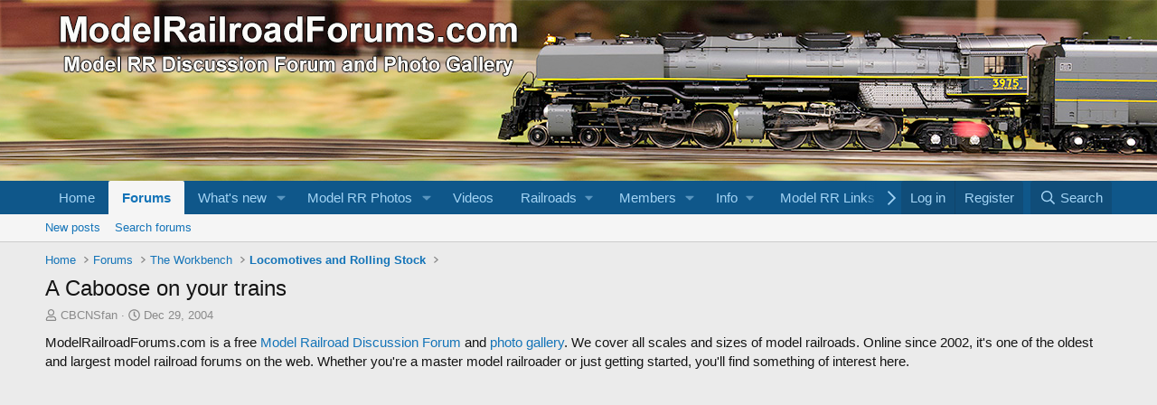

--- FILE ---
content_type: text/html; charset=utf-8
request_url: https://modelrailroadforums.com/forum/index.php?threads/a-caboose-on-your-trains.477/
body_size: 29883
content:
<!DOCTYPE html>
<html id="XF" lang="en-US" dir="LTR"
	data-xf="2.3"
	data-app="public"
	
	
	data-template="thread_view"
	data-container-key="node-47"
	data-content-key="thread-477"
	data-logged-in="false"
	data-cookie-prefix="xf_"
	data-csrf="1764300187,9a448ad077b4179e40c730e24584815c"
	class="has-no-js template-thread_view"
	>
<head>
	
	
	

	<meta charset="utf-8" />
	<title>A Caboose on your trains | ModelRailroadForums.com</title>
	<link rel="manifest" href="/forum/webmanifest.php">

	<meta http-equiv="X-UA-Compatible" content="IE=Edge" />
	<meta name="viewport" content="width=device-width, initial-scale=1, viewport-fit=cover">

	
		<meta name="theme-color" content="#0f578a" />
	

	<meta name="apple-mobile-web-app-title" content="ModelRailroadForums.com">
	
		<link rel="apple-touch-icon" href="https://modelrailroadforums.com/banners/MRRForums-OGLogo.jpg" />
	

	
		
		<meta name="description" content="A Caboose on your trains, do you use one? 
There are some shortlines that still use a caboose on certain trains to this day. Our local shortline has..." />
		<meta property="og:description" content="A Caboose on your trains, do you use one? 
There are some shortlines that still use a caboose on certain trains to this day. Our local shortline has several and they are still used on the spurlines ( not sure why ) other than carrying a crew for switching duties. At present I&#039;m in the process..." />
		<meta property="twitter:description" content="A Caboose on your trains, do you use one? 
There are some shortlines that still use a caboose on certain trains to this day. Our local shortline has several and they are still used on the..." />
	
	
		<meta property="og:url" content="https://modelrailroadforums.com/forum/index.php?threads/a-caboose-on-your-trains.477/" />
	
		<link rel="canonical" href="https://modelrailroadforums.com/forum/index.php?threads/a-caboose-on-your-trains.477/" />
	
		<link rel="next" href="/forum/index.php?threads/a-caboose-on-your-trains.477/page-2" />
	

	
		
	
	
	<meta property="og:site_name" content="ModelRailroadForums.com" />


	
	
		
	
	
	<meta property="og:type" content="website" />


	
	
		
	
	
	
		<meta property="og:title" content="A Caboose on your trains" />
		<meta property="twitter:title" content="A Caboose on your trains" />
	


	
	
	
	
		
	
	
	
		<meta property="og:image" content="https://modelrailroadforums.com/banners/MRRForums-OGLogo.jpg" />
		<meta property="twitter:image" content="https://modelrailroadforums.com/banners/MRRForums-OGLogo.jpg" />
		<meta property="twitter:card" content="summary" />
	


	

	
	
	
	

	<link rel="stylesheet" href="/forum/css.php?css=public%3Anormalize.css%2Cpublic%3Afa.css%2Cpublic%3Acore.less%2Cpublic%3Aapp.less&amp;s=1&amp;l=1&amp;d=1758646034&amp;k=3bc2db5ff5c5f4e7733771b1371a947fb76f0f55" />

	<link rel="stylesheet" href="/forum/css.php?css=public%3Abb_code.less%2Cpublic%3Alightbox.less%2Cpublic%3Amessage.less%2Cpublic%3Ashare_controls.less%2Cpublic%3Aextra.less&amp;s=1&amp;l=1&amp;d=1758646034&amp;k=6516811da7ee5e1090b6c5f13710874de97bb532" />


	
		<script src="/forum/js/xf/preamble.min.js?_v=5baacd73"></script>
	

	
	<script src="/forum/js/vendor/vendor-compiled.js?_v=5baacd73" defer></script>
	<script src="/forum/js/xf/core-compiled.js?_v=5baacd73" defer></script>

	<script>
		XF.ready(() =>
		{
			XF.extendObject(true, XF.config, {
				// 
				userId: 0,
				enablePush: false,
				pushAppServerKey: '',
				url: {
					fullBase: 'https://modelrailroadforums.com/forum/',
					basePath: '/forum/',
					css: '/forum/css.php?css=__SENTINEL__&s=1&l=1&d=1758646034',
					js: '/forum/js/__SENTINEL__?_v=5baacd73',
					icon: '/forum/data/local/icons/__VARIANT__.svg?v=1758646063#__NAME__',
					iconInline: '/forum/styles/fa/__VARIANT__/__NAME__.svg?v=5.15.3',
					keepAlive: '/forum/index.php?login/keep-alive'
				},
				cookie: {
					path: '/',
					domain: '',
					prefix: 'xf_',
					secure: true,
					consentMode: 'disabled',
					consented: ["optional","_third_party"]
				},
				cacheKey: 'f3ed7234243583f554e27d349fe769c5',
				csrf: '1764300187,9a448ad077b4179e40c730e24584815c',
				js: {"\/forum\/js\/xf\/lightbox-compiled.js?_v=5baacd73":true},
				fullJs: false,
				css: {"public:bb_code.less":true,"public:lightbox.less":true,"public:message.less":true,"public:share_controls.less":true,"public:extra.less":true},
				time: {
					now: 1764300187,
					today: 1764230400,
					todayDow: 4,
					tomorrow: 1764316800,
					yesterday: 1764144000,
					week: 1763712000,
					month: 1761980400,
					year: 1735718400
				},
				style: {
					light: '',
					dark: '',
					defaultColorScheme: 'light'
				},
				borderSizeFeature: '3px',
				fontAwesomeWeight: 'r',
				enableRtnProtect: true,
				
				enableFormSubmitSticky: true,
				imageOptimization: '0',
				imageOptimizationQuality: 0.85,
				uploadMaxFilesize: 52428800,
				uploadMaxWidth: 2048,
				uploadMaxHeight: 2048,
				allowedVideoExtensions: ["m4v","mov","mp4","mp4v","mpeg","mpg","ogv","webm"],
				allowedAudioExtensions: ["mp3","opus","ogg","wav"],
				shortcodeToEmoji: true,
				visitorCounts: {
					conversations_unread: '0',
					alerts_unviewed: '0',
					total_unread: '0',
					title_count: true,
					icon_indicator: true
				},
				jsMt: {"xf\/action.js":"8988eba4","xf\/embed.js":"d4297655","xf\/form.js":"fb3282cd","xf\/structure.js":"8988eba4","xf\/tooltip.js":"fb3282cd"},
				jsState: {},
				publicMetadataLogoUrl: 'https://modelrailroadforums.com/banners/MRRForums-OGLogo.jpg',
				publicPushBadgeUrl: 'https://modelrailroadforums.com/forum/styles/default/xenforo/bell.png'
			})

			XF.extendObject(XF.phrases, {
				// 
				date_x_at_time_y:     "{date} at {time}",
				day_x_at_time_y:      "{day} at {time}",
				yesterday_at_x:       "Yesterday at {time}",
				x_minutes_ago:        "{minutes} minutes ago",
				one_minute_ago:       "1 minute ago",
				a_moment_ago:         "A moment ago",
				today_at_x:           "Today at {time}",
				in_a_moment:          "In a moment",
				in_a_minute:          "In a minute",
				in_x_minutes:         "In {minutes} minutes",
				later_today_at_x:     "Later today at {time}",
				tomorrow_at_x:        "Tomorrow at {time}",
				short_date_x_minutes: "{minutes}m",
				short_date_x_hours:   "{hours}h",
				short_date_x_days:    "{days}d",

				day0: "Sunday",
				day1: "Monday",
				day2: "Tuesday",
				day3: "Wednesday",
				day4: "Thursday",
				day5: "Friday",
				day6: "Saturday",

				dayShort0: "Sun",
				dayShort1: "Mon",
				dayShort2: "Tue",
				dayShort3: "Wed",
				dayShort4: "Thu",
				dayShort5: "Fri",
				dayShort6: "Sat",

				month0: "January",
				month1: "February",
				month2: "March",
				month3: "April",
				month4: "May",
				month5: "June",
				month6: "July",
				month7: "August",
				month8: "September",
				month9: "October",
				month10: "November",
				month11: "December",

				active_user_changed_reload_page: "The active user has changed. Reload the page for the latest version.",
				server_did_not_respond_in_time_try_again: "The server did not respond in time. Please try again.",
				oops_we_ran_into_some_problems: "Oops! We ran into some problems.",
				oops_we_ran_into_some_problems_more_details_console: "Oops! We ran into some problems. Please try again later. More error details may be in the browser console.",
				file_too_large_to_upload: "The file is too large to be uploaded.",
				uploaded_file_is_too_large_for_server_to_process: "The uploaded file is too large for the server to process.",
				files_being_uploaded_are_you_sure: "Files are still being uploaded. Are you sure you want to submit this form?",
				attach: "Attach files",
				rich_text_box: "Rich text box",
				close: "Close",
				link_copied_to_clipboard: "Link copied to clipboard.",
				text_copied_to_clipboard: "Text copied to clipboard.",
				loading: "Loading…",
				you_have_exceeded_maximum_number_of_selectable_items: "You have exceeded the maximum number of selectable items.",

				processing: "Processing",
				'processing...': "Processing…",

				showing_x_of_y_items: "Showing {count} of {total} items",
				showing_all_items: "Showing all items",
				no_items_to_display: "No items to display",

				number_button_up: "Increase",
				number_button_down: "Decrease",

				push_enable_notification_title: "Push notifications enabled successfully at ModelRailroadForums.com",
				push_enable_notification_body: "Thank you for enabling push notifications!",

				pull_down_to_refresh: "Pull down to refresh",
				release_to_refresh: "Release to refresh",
				refreshing: "Refreshing…"
			})
		})
	</script>

	<script src="/forum/js/xf/lightbox-compiled.js?_v=5baacd73" defer></script>



	

	
</head>
<body data-template="thread_view">

<div class="p-pageWrapper" id="top">

	

	<header class="p-header" id="header">
		<div class="p-header-inner">
			<div class="p-header-content">
				<div class="p-header-logo p-header-logo--image">
					<a href="https://modelrailroadforums.com">
						

	

	
		
		

		
	

	

	<picture data-variations="{&quot;default&quot;:{&quot;1&quot;:&quot;https:\/\/modelrailroadforums.com\/forum\/images\/logos\/MRRForumsLogo.png&quot;,&quot;2&quot;:null}}">
		
		
		

		

		<img src="https://modelrailroadforums.com/forum/images/logos/MRRForumsLogo.png"  width="540" height="100" alt="ModelRailroadForums.com"  />
	</picture>


					</a>
				</div>

				
			</div>
		</div>
	</header>

	
	

	
		<div class="p-navSticky p-navSticky--primary" data-xf-init="sticky-header">
			
		<nav class="p-nav">
			<div class="p-nav-inner">
				<button type="button" class="button button--plain p-nav-menuTrigger" data-xf-click="off-canvas" data-menu=".js-headerOffCanvasMenu" tabindex="0" aria-label="Menu"><span class="button-text">
					<i aria-hidden="true"></i>
				</span></button>

				<div class="p-nav-smallLogo">
					<a href="https://modelrailroadforums.com">
						

	

	
		
		

		
	

	

	<picture data-variations="{&quot;default&quot;:{&quot;1&quot;:&quot;https:\/\/modelrailroadforums.com\/forum\/images\/logos\/MRRForumsLogo.png&quot;,&quot;2&quot;:null}}">
		
		
		

		

		<img src="https://modelrailroadforums.com/forum/images/logos/MRRForumsLogo.png"  width="540" height="100" alt="ModelRailroadForums.com"  />
	</picture>


					</a>
				</div>

				<div class="p-nav-scroller hScroller" data-xf-init="h-scroller" data-auto-scroll=".p-navEl.is-selected">
					<div class="hScroller-scroll">
						<ul class="p-nav-list js-offCanvasNavSource">
							
								<li>
									
	<div class="p-navEl " >
	

		
	
	<a href="https://modelrailroadforums.com/forum/index.php"
	class="p-navEl-link "
	
	data-xf-key="1"
	data-nav-id="home">Home</a>


		

		
	
	</div>

								</li>
							
								<li>
									
	<div class="p-navEl is-selected" data-has-children="true">
	

		
	
	<a href="/forum/index.php"
	class="p-navEl-link p-navEl-link--splitMenu "
	
	
	data-nav-id="forums">Forums</a>


		<a data-xf-key="2"
			data-xf-click="menu"
			data-menu-pos-ref="< .p-navEl"
			class="p-navEl-splitTrigger"
			role="button"
			tabindex="0"
			aria-label="Toggle expanded"
			aria-expanded="false"
			aria-haspopup="true"></a>

		
	
		<div class="menu menu--structural" data-menu="menu" aria-hidden="true">
			<div class="menu-content">
				
					
	
	
	<a href="/forum/index.php?whats-new/posts/"
	class="menu-linkRow u-indentDepth0 js-offCanvasCopy "
	
	
	data-nav-id="newPosts">New posts</a>

	

				
					
	
	
	<a href="/forum/index.php?search/&amp;type=post"
	class="menu-linkRow u-indentDepth0 js-offCanvasCopy "
	
	
	data-nav-id="searchForums">Search forums</a>

	

				
			</div>
		</div>
	
	</div>

								</li>
							
								<li>
									
	<div class="p-navEl " data-has-children="true">
	

		
	
	<a href="/forum/index.php?whats-new/"
	class="p-navEl-link p-navEl-link--splitMenu "
	
	
	data-nav-id="whatsNew">What's new</a>


		<a data-xf-key="3"
			data-xf-click="menu"
			data-menu-pos-ref="< .p-navEl"
			class="p-navEl-splitTrigger"
			role="button"
			tabindex="0"
			aria-label="Toggle expanded"
			aria-expanded="false"
			aria-haspopup="true"></a>

		
	
		<div class="menu menu--structural" data-menu="menu" aria-hidden="true">
			<div class="menu-content">
				
					
	
	
	<a href="/forum/index.php?featured/"
	class="menu-linkRow u-indentDepth0 js-offCanvasCopy "
	
	
	data-nav-id="featured">Featured content</a>

	

				
					
	
	
	<a href="/forum/index.php?whats-new/posts/"
	class="menu-linkRow u-indentDepth0 js-offCanvasCopy "
	 rel="nofollow"
	
	data-nav-id="whatsNewPosts">New posts</a>

	

				
					
	
	
	<a href="/forum/index.php?whats-new/media/"
	class="menu-linkRow u-indentDepth0 js-offCanvasCopy "
	 rel="nofollow"
	
	data-nav-id="xfmgWhatsNewNewMedia">New media</a>

	

				
					
	
	
	<a href="/forum/index.php?whats-new/media-comments/"
	class="menu-linkRow u-indentDepth0 js-offCanvasCopy "
	 rel="nofollow"
	
	data-nav-id="xfmgWhatsNewMediaComments">New media comments</a>

	

				
					
	
	
	<a href="/forum/index.php?whats-new/latest-activity"
	class="menu-linkRow u-indentDepth0 js-offCanvasCopy "
	 rel="nofollow"
	
	data-nav-id="latestActivity">Latest activity</a>

	

				
			</div>
		</div>
	
	</div>

								</li>
							
								<li>
									
	<div class="p-navEl " data-has-children="true">
	

		
	
	<a href="/forum/index.php?media/"
	class="p-navEl-link p-navEl-link--splitMenu "
	
	
	data-nav-id="xfmg">Model RR Photos</a>


		<a data-xf-key="4"
			data-xf-click="menu"
			data-menu-pos-ref="< .p-navEl"
			class="p-navEl-splitTrigger"
			role="button"
			tabindex="0"
			aria-label="Toggle expanded"
			aria-expanded="false"
			aria-haspopup="true"></a>

		
	
		<div class="menu menu--structural" data-menu="menu" aria-hidden="true">
			<div class="menu-content">
				
					
	
	
	<a href="/forum/index.php?whats-new/media/"
	class="menu-linkRow u-indentDepth0 js-offCanvasCopy "
	 rel="nofollow"
	
	data-nav-id="xfmgNewMedia">New media</a>

	

				
					
	
	
	<a href="/forum/index.php?whats-new/media-comments/"
	class="menu-linkRow u-indentDepth0 js-offCanvasCopy "
	 rel="nofollow"
	
	data-nav-id="xfmgNewComments">New comments</a>

	

				
					
	
	
	<a href="/forum/index.php?search/&amp;type=xfmg_media"
	class="menu-linkRow u-indentDepth0 js-offCanvasCopy "
	
	
	data-nav-id="xfmgSearchMedia">Search media</a>

	

				
			</div>
		</div>
	
	</div>

								</li>
							
								<li>
									
	<div class="p-navEl " >
	

		
	
	<a href="https://modelrailroadforums.com/forum/index.php?media/categories/model-railroad-videos.78/"
	class="p-navEl-link "
	
	data-xf-key="5"
	data-nav-id="MR_Videos">Videos</a>


		

		
	
	</div>

								</li>
							
								<li>
									
	<div class="p-navEl " data-has-children="true">
	

			
				<a data-xf-key="6"
					data-xf-click="menu"
					data-menu-pos-ref="< .p-navEl"
					class="p-navEl-linkHolder"
					role="button"
					tabindex="0"
					aria-expanded="false"
					aria-haspopup="true">
					
	
	<span 
	class="p-navEl-link p-navEl-link--menuTrigger "
	
	
	data-nav-id="rrforum">Railroads</span>

				</a>
			

		
	
		<div class="menu menu--structural" data-menu="menu" aria-hidden="true">
			<div class="menu-content">
				
					
	
	
	<a href="https://railroadforums.com/forum/index.php"
	class="menu-linkRow u-indentDepth0 js-offCanvasCopy "
	
	
	data-nav-id="rrforums">Railroad Forums</a>

	

				
					
	
	
	<a href="https://railroadforums.com/forum/index.php?media/"
	class="menu-linkRow u-indentDepth0 js-offCanvasCopy "
	
	
	data-nav-id="rrmedia">Railroad Photo Gallery</a>

	

				
					
	
	
	<a href="https://railroadbookstore.com/shop/"
	class="menu-linkRow u-indentDepth0 js-offCanvasCopy "
	
	
	data-nav-id="rrbooks1">Railroad Bookstore</a>

	

				
					
	
	
	<a href="https://www.railroaddata.com/"
	class="menu-linkRow u-indentDepth0 js-offCanvasCopy "
	
	
	data-nav-id="rrdata2">Railroad Links Directory</a>

	

				
			</div>
		</div>
	
	</div>

								</li>
							
								<li>
									
	<div class="p-navEl " data-has-children="true">
	

		
	
	<a href="/forum/index.php?members/"
	class="p-navEl-link p-navEl-link--splitMenu "
	
	
	data-nav-id="members">Members</a>


		<a data-xf-key="7"
			data-xf-click="menu"
			data-menu-pos-ref="< .p-navEl"
			class="p-navEl-splitTrigger"
			role="button"
			tabindex="0"
			aria-label="Toggle expanded"
			aria-expanded="false"
			aria-haspopup="true"></a>

		
	
		<div class="menu menu--structural" data-menu="menu" aria-hidden="true">
			<div class="menu-content">
				
					
	
	
	<a href="/forum/index.php?online/"
	class="menu-linkRow u-indentDepth0 js-offCanvasCopy "
	
	
	data-nav-id="currentVisitors">Current visitors</a>

	

				
			</div>
		</div>
	
	</div>

								</li>
							
								<li>
									
	<div class="p-navEl " data-has-children="true">
	

			
				<a data-xf-key="8"
					data-xf-click="menu"
					data-menu-pos-ref="< .p-navEl"
					class="p-navEl-linkHolder"
					role="button"
					tabindex="0"
					aria-expanded="false"
					aria-haspopup="true">
					
	
	<span 
	class="p-navEl-link p-navEl-link--menuTrigger "
	
	
	data-nav-id="info">Info</span>

				</a>
			

		
	
		<div class="menu menu--structural" data-menu="menu" aria-hidden="true">
			<div class="menu-content">
				
					
	
	
	<a href="/forum/index.php?pages/about/"
	class="menu-linkRow u-indentDepth0 js-offCanvasCopy "
	
	
	data-nav-id="about">About ModelRailroadforums.com</a>

	

				
					
	
	
	<a href="/forum/index.php?pages/privacy/"
	class="menu-linkRow u-indentDepth0 js-offCanvasCopy "
	
	
	data-nav-id="privacy">Privacy Policy</a>

	

				
					
	
	
	<a href="/forum/index.php?pages/affiliatedisclosure/"
	class="menu-linkRow u-indentDepth0 js-offCanvasCopy "
	
	
	data-nav-id="Affiliate">Affiliate Disclosure</a>

	

				
			</div>
		</div>
	
	</div>

								</li>
							
								<li>
									
	<div class="p-navEl " data-has-children="true">
	

			
				<a data-xf-key="9"
					data-xf-click="menu"
					data-menu-pos-ref="< .p-navEl"
					class="p-navEl-linkHolder"
					role="button"
					tabindex="0"
					aria-expanded="false"
					aria-haspopup="true">
					
	
	<span 
	class="p-navEl-link p-navEl-link--menuTrigger "
	
	
	data-nav-id="Links">Model RR Links</span>

				</a>
			

		
	
		<div class="menu menu--structural" data-menu="menu" aria-hidden="true">
			<div class="menu-content">
				
					
	
	
	<a href="http://www.modelrailroaddata.com/links/"
	class="menu-linkRow u-indentDepth0 js-offCanvasCopy "
	
	
	data-nav-id="mrlinkdir">Model Railroad Link Directory</a>

	

				
					
	
	
	<a href="http://www.modelrailroaddata.com/suppliers/"
	class="menu-linkRow u-indentDepth0 js-offCanvasCopy "
	
	
	data-nav-id="mrsuppliers">Model Supplier Directory</a>

	

				
					
	
	
	<a href="http://www.railroaddata.com/"
	class="menu-linkRow u-indentDepth0 js-offCanvasCopy "
	
	
	data-nav-id="rrdata">Railroad Links Directory</a>

	

				
			</div>
		</div>
	
	</div>

								</li>
							
								<li>
									
	<div class="p-navEl " data-has-children="true">
	

			
				<a data-xf-key="10"
					data-xf-click="menu"
					data-menu-pos-ref="< .p-navEl"
					class="p-navEl-linkHolder"
					role="button"
					tabindex="0"
					aria-expanded="false"
					aria-haspopup="true">
					
	
	<span 
	class="p-navEl-link p-navEl-link--menuTrigger "
	
	
	data-nav-id="books">Bookstore</span>

				</a>
			

		
	
		<div class="menu menu--structural" data-menu="menu" aria-hidden="true">
			<div class="menu-content">
				
					
	
	
	<a href="http://www.modelrailroadbookstore.com"
	class="menu-linkRow u-indentDepth0 js-offCanvasCopy "
	
	
	data-nav-id="mrbookstore">Model Railroad Bookstore</a>

	

				
					
	
	
	<a href="http://www.railroadbookstore.com"
	class="menu-linkRow u-indentDepth0 js-offCanvasCopy "
	
	
	data-nav-id="rrbooks">Railroad Bookstore</a>

	

				
			</div>
		</div>
	
	</div>

								</li>
							
						</ul>
					</div>
				</div>

				<div class="p-nav-opposite">
					<div class="p-navgroup p-account p-navgroup--guest">
						
							<a href="/forum/index.php?login/" class="p-navgroup-link p-navgroup-link--textual p-navgroup-link--logIn"
								data-xf-click="overlay" data-follow-redirects="on">
								<span class="p-navgroup-linkText">Log in</span>
							</a>
							
								<a href="/forum/index.php?register/" class="p-navgroup-link p-navgroup-link--textual p-navgroup-link--register"
									data-xf-click="overlay" data-follow-redirects="on">
									<span class="p-navgroup-linkText">Register</span>
								</a>
							
						
					</div>

					<div class="p-navgroup p-discovery">
						<a href="/forum/index.php?whats-new/"
							class="p-navgroup-link p-navgroup-link--iconic p-navgroup-link--whatsnew"
							aria-label="What&#039;s new"
							title="What&#039;s new">
							<i aria-hidden="true"></i>
							<span class="p-navgroup-linkText">What's new</span>
						</a>

						
							<a href="/forum/index.php?search/"
								class="p-navgroup-link p-navgroup-link--iconic p-navgroup-link--search"
								data-xf-click="menu"
								data-xf-key="/"
								aria-label="Search"
								aria-expanded="false"
								aria-haspopup="true"
								title="Search">
								<i aria-hidden="true"></i>
								<span class="p-navgroup-linkText">Search</span>
							</a>
							<div class="menu menu--structural menu--wide" data-menu="menu" aria-hidden="true">
								<form action="/forum/index.php?search/search" method="post"
									class="menu-content"
									data-xf-init="quick-search">

									<h3 class="menu-header">Search</h3>
									
									<div class="menu-row">
										
											<div class="inputGroup inputGroup--joined">
												<input type="text" class="input" name="keywords" data-acurl="/forum/index.php?search/auto-complete" placeholder="Search…" aria-label="Search" data-menu-autofocus="true" />
												
			<select name="constraints" class="js-quickSearch-constraint input" aria-label="Search within">
				<option value="">Everywhere</option>
<option value="{&quot;search_type&quot;:&quot;post&quot;}">Threads</option>
<option value="{&quot;search_type&quot;:&quot;post&quot;,&quot;c&quot;:{&quot;nodes&quot;:[47],&quot;child_nodes&quot;:1}}">This forum</option>
<option value="{&quot;search_type&quot;:&quot;post&quot;,&quot;c&quot;:{&quot;thread&quot;:477}}">This thread</option>

			</select>
		
											</div>
										
									</div>

									
									<div class="menu-row">
										<label class="iconic"><input type="checkbox"  name="c[title_only]" value="1" /><i aria-hidden="true"></i><span class="iconic-label">Search titles only

													
													<span tabindex="0" role="button"
														data-xf-init="tooltip" data-trigger="hover focus click" title="Tags will also be searched in content where tags are supported">

														<i class="fa--xf far fa-question-circle  u-muted u-smaller"><svg xmlns="http://www.w3.org/2000/svg" role="img" ><title>Note</title><use href="/forum/data/local/icons/regular.svg?v=1758646063#question-circle"></use></svg></i>
													</span></span></label>

									</div>
									
									<div class="menu-row">
										<div class="inputGroup">
											<span class="inputGroup-text" id="ctrl_search_menu_by_member">By:</span>
											<input type="text" class="input" name="c[users]" data-xf-init="auto-complete" placeholder="Member" aria-labelledby="ctrl_search_menu_by_member" />
										</div>
									</div>
									<div class="menu-footer">
									<span class="menu-footer-controls">
										<button type="submit" class="button button--icon button--icon--search button--primary"><i class="fa--xf far fa-search "><svg xmlns="http://www.w3.org/2000/svg" role="img" aria-hidden="true" ><use href="/forum/data/local/icons/regular.svg?v=1758646063#search"></use></svg></i><span class="button-text">Search</span></button>
										<button type="submit" class="button " name="from_search_menu"><span class="button-text">Advanced search…</span></button>
									</span>
									</div>

									<input type="hidden" name="_xfToken" value="1764300187,9a448ad077b4179e40c730e24584815c" />
								</form>
							</div>
						
					</div>
				</div>
			</div>
		</nav>
	
		</div>
		
		
			<div class="p-sectionLinks">
				<div class="p-sectionLinks-inner hScroller" data-xf-init="h-scroller">
					<div class="hScroller-scroll">
						<ul class="p-sectionLinks-list">
							
								<li>
									
	<div class="p-navEl " >
	

		
	
	<a href="/forum/index.php?whats-new/posts/"
	class="p-navEl-link "
	
	data-xf-key="alt+1"
	data-nav-id="newPosts">New posts</a>


		

		
	
	</div>

								</li>
							
								<li>
									
	<div class="p-navEl " >
	

		
	
	<a href="/forum/index.php?search/&amp;type=post"
	class="p-navEl-link "
	
	data-xf-key="alt+2"
	data-nav-id="searchForums">Search forums</a>


		

		
	
	</div>

								</li>
							
						</ul>
					</div>
				</div>
			</div>
			
	
		

	<div class="offCanvasMenu offCanvasMenu--nav js-headerOffCanvasMenu" data-menu="menu" aria-hidden="true" data-ocm-builder="navigation">
		<div class="offCanvasMenu-backdrop" data-menu-close="true"></div>
		<div class="offCanvasMenu-content">
			<div class="offCanvasMenu-header">
				Menu
				<a class="offCanvasMenu-closer" data-menu-close="true" role="button" tabindex="0" aria-label="Close"></a>
			</div>
			
				<div class="p-offCanvasRegisterLink">
					<div class="offCanvasMenu-linkHolder">
						<a href="/forum/index.php?login/" class="offCanvasMenu-link" data-xf-click="overlay" data-menu-close="true">
							Log in
						</a>
					</div>
					<hr class="offCanvasMenu-separator" />
					
						<div class="offCanvasMenu-linkHolder">
							<a href="/forum/index.php?register/" class="offCanvasMenu-link" data-xf-click="overlay" data-menu-close="true">
								Register
							</a>
						</div>
						<hr class="offCanvasMenu-separator" />
					
				</div>
			
			<div class="js-offCanvasNavTarget"></div>
			<div class="offCanvasMenu-installBanner js-installPromptContainer" style="display: none;" data-xf-init="install-prompt">
				<div class="offCanvasMenu-installBanner-header">Install the app</div>
				<button type="button" class="button js-installPromptButton"><span class="button-text">Install</span></button>
				<template class="js-installTemplateIOS">
					<div class="js-installTemplateContent">
						<div class="overlay-title">How to install the app on iOS</div>
						<div class="block-body">
							<div class="block-row">
								<p>
									Follow along with the video below to see how to install our site as a web app on your home screen.
								</p>
								<p style="text-align: center">
									<video src="/forum/styles/default/xenforo/add_to_home.mp4"
										width="280" height="480" autoplay loop muted playsinline></video>
								</p>
								<p>
									<small><strong>Note:</strong> This feature may not be available in some browsers.</small>
								</p>
							</div>
						</div>
					</div>
				</template>
			</div>
		</div>
	</div>

	<div class="p-body">
		<div class="p-body-inner">
			<!--XF:EXTRA_OUTPUT-->

			

			

			
			
	
		<ul class="p-breadcrumbs "
			itemscope itemtype="https://schema.org/BreadcrumbList">
			
				

				
				

				
					
					
	<li itemprop="itemListElement" itemscope itemtype="https://schema.org/ListItem">
		<a href="https://modelrailroadforums.com/forum/index.php" itemprop="item">
			<span itemprop="name">Home</span>
		</a>
		<meta itemprop="position" content="1" />
	</li>

				

				
					
					
	<li itemprop="itemListElement" itemscope itemtype="https://schema.org/ListItem">
		<a href="/forum/index.php" itemprop="item">
			<span itemprop="name">Forums</span>
		</a>
		<meta itemprop="position" content="2" />
	</li>

				
				
					
					
	<li itemprop="itemListElement" itemscope itemtype="https://schema.org/ListItem">
		<a href="/forum/index.php#the-workbench.42" itemprop="item">
			<span itemprop="name">The Workbench</span>
		</a>
		<meta itemprop="position" content="3" />
	</li>

				
					
					
	<li itemprop="itemListElement" itemscope itemtype="https://schema.org/ListItem">
		<a href="/forum/index.php?forums/locomotives-and-rolling-stock.47/" itemprop="item">
			<span itemprop="name">Locomotives and Rolling Stock</span>
		</a>
		<meta itemprop="position" content="4" />
	</li>

				
			
		</ul>
	

			

			
	<noscript class="js-jsWarning"><div class="blockMessage blockMessage--important blockMessage--iconic u-noJsOnly">JavaScript is disabled. For a better experience, please enable JavaScript in your browser before proceeding.</div></noscript>

			
	<div class="blockMessage blockMessage--important blockMessage--iconic js-browserWarning" style="display: none">You are using an out of date browser. It  may not display this or other websites correctly.<br />You should upgrade or use an <a href="https://www.google.com/chrome/" target="_blank" rel="noopener">alternative browser</a>.</div>


			
				<div class="p-body-header">
					
						
							<div class="p-title ">
								
									
										<h1 class="p-title-value">A Caboose on your trains</h1>
									
									
								
							</div>
						

						
							<div class="p-description">
	<ul class="listInline listInline--bullet">
		<li>
			<i class="fa--xf far fa-user "><svg xmlns="http://www.w3.org/2000/svg" role="img" ><title>Thread starter</title><use href="/forum/data/local/icons/regular.svg?v=1758646063#user"></use></svg></i>
			<span class="u-srOnly">Thread starter</span>

			<a href="/forum/index.php?members/cbcnsfan.51/" class="username  u-concealed" dir="auto" data-user-id="51" data-xf-init="member-tooltip"><span class="username--staff username--moderator">CBCNSfan</span></a>
		</li>
		<li>
			<i class="fa--xf far fa-clock "><svg xmlns="http://www.w3.org/2000/svg" role="img" ><title>Start date</title><use href="/forum/data/local/icons/regular.svg?v=1758646063#clock"></use></svg></i>
			<span class="u-srOnly">Start date</span>

			<a href="/forum/index.php?threads/a-caboose-on-your-trains.477/" class="u-concealed"><time  class="u-dt" dir="auto" datetime="2004-12-29T16:48:19-0800" data-timestamp="1104367699" data-date="Dec 29, 2004" data-time="4:48 PM" data-short="Dec &#039;04" title="Dec 29, 2004 at 4:48 PM">Dec 29, 2004</time></a>
		</li>
		
		
	</ul>
</div>
						
					
				</div>
			

			<div class="p-body-main  ">
				
				<div class="p-body-contentCol"></div>
				

				

				<div class="p-body-content">
					

	
	ModelRailroadForums.com is a free <a href="http://www.modelrailroadforums.com/forum/index.php">Model Railroad Discussion Forum</a> and <a href="https://modelrailroadforums.com/forum/index.php?media/">photo gallery</a>. We cover all scales and sizes of model railroads. Online since 2002, it's one of the oldest and largest model railroad forums on the web. Whether you're a master model railroader or just getting started, you'll find something of interest here. 
	<br><br>

	
	<div align="center">
	<script async src="https://pagead2.googlesyndication.com/pagead/js/adsbygoogle.js?client=ca-pub-8116985271863745"
	     crossorigin="anonymous"></script>
	<!-- MR Forum Responsive -->
	<ins class="adsbygoogle"
	     style="display:block"
	     data-ad-client="ca-pub-8116985271863745"
	     data-ad-slot="8809139568"
	     data-ad-format="auto"
	     data-full-width-responsive="true"></ins>
	<script>
	     (adsbygoogle = window.adsbygoogle || []).push({});
	</script>
	<br>
	</div>


					<div class="p-body-pageContent">










	
	
	
		
	
	
	


	
	
	
		
	
	
	


	
	
		
	
	
	


	
	



	












	

	
		
	



















<div class="block block--messages" data-xf-init="" data-type="post" data-href="/forum/index.php?inline-mod/" data-search-target="*">

	<span class="u-anchorTarget" id="posts"></span>

	
		
	

	

	<div class="block-outer"><div class="block-outer-main"><nav class="pageNavWrapper pageNavWrapper--mixed ">



<div class="pageNav  ">
	

	<ul class="pageNav-main">
		

	
		<li class="pageNav-page pageNav-page--current "><a href="/forum/index.php?threads/a-caboose-on-your-trains.477/">1</a></li>
	


		

		

		

		

	
		<li class="pageNav-page "><a href="/forum/index.php?threads/a-caboose-on-your-trains.477/page-2">2</a></li>
	

	</ul>

	
		<a href="/forum/index.php?threads/a-caboose-on-your-trains.477/page-2" class="pageNav-jump pageNav-jump--next">Next</a>
	
</div>

<div class="pageNavSimple">
	

	<a class="pageNavSimple-el pageNavSimple-el--current"
		data-xf-init="tooltip" title="Go to page"
		data-xf-click="menu" role="button" tabindex="0" aria-expanded="false" aria-haspopup="true">
		1 of 2
	</a>
	

	<div class="menu menu--pageJump" data-menu="menu" aria-hidden="true">
		<div class="menu-content">
			<h4 class="menu-header">Go to page</h4>
			<div class="menu-row" data-xf-init="page-jump" data-page-url="/forum/index.php?threads/a-caboose-on-your-trains.477/page-%page%">
				<div class="inputGroup inputGroup--numbers">
					<div class="inputGroup inputGroup--numbers inputNumber" data-xf-init="number-box"><input type="number" pattern="\d*" class="input input--number js-numberBoxTextInput input input--numberNarrow js-pageJumpPage" value="1"  min="1" max="2" step="1" required="required" data-menu-autofocus="true" /></div>
					<span class="inputGroup-text"><button type="button" class="button js-pageJumpGo"><span class="button-text">Go</span></button></span>
				</div>
			</div>
		</div>
	</div>


	
		<a href="/forum/index.php?threads/a-caboose-on-your-trains.477/page-2" class="pageNavSimple-el pageNavSimple-el--next">
			Next <i aria-hidden="true"></i>
		</a>
		<a href="/forum/index.php?threads/a-caboose-on-your-trains.477/page-2"
			class="pageNavSimple-el pageNavSimple-el--last"
			data-xf-init="tooltip" title="Last">
			<i aria-hidden="true"></i> <span class="u-srOnly">Last</span>
		</a>
	
</div>

</nav>



</div></div>

	

	
		
	<div class="block-outer js-threadStatusField"></div>

	

	<div class="block-container lbContainer"
		data-xf-init="lightbox select-to-quote"
		data-message-selector=".js-post"
		data-lb-id="thread-477"
		data-lb-universal="0">

		<div class="block-body js-replyNewMessageContainer">
			
				

					

					
						

	
	

	

	
	<article class="message message--post js-post js-inlineModContainer  "
		data-author="CBCNSfan"
		data-content="post-3365"
		id="js-post-3365"
		>

		

		<span class="u-anchorTarget" id="post-3365"></span>

		
			<div class="message-inner">
				
					<div class="message-cell message-cell--user">
						

	<section class="message-user"
		
		
		>

		

		<div class="message-avatar ">
			<div class="message-avatar-wrapper">
				<a href="/forum/index.php?members/cbcnsfan.51/" class="avatar avatar--m" data-user-id="51" data-xf-init="member-tooltip">
			<img src="/forum/data/avatars/m/0/51.jpg?1523511257"  alt="CBCNSfan" class="avatar-u51-m" width="96" height="96" loading="lazy" /> 
		</a>
				
			</div>
		</div>
		<div class="message-userDetails">
			<h4 class="message-name"><a href="/forum/index.php?members/cbcnsfan.51/" class="username " dir="auto" data-user-id="51" data-xf-init="member-tooltip"><span class="username--staff username--moderator">CBCNSfan</span></a></h4>
			<h5 class="userTitle message-userTitle" dir="auto">Registered Member</h5>
			<div class="userBanner userBanner--staff message-userBanner" dir="auto"><span class="userBanner-before"></span><strong>Staff member</strong><span class="userBanner-after"></span></div>
		</div>
		
			
			
		
		<span class="message-userArrow"></span>
	</section>

					</div>
				

				
					<div class="message-cell message-cell--main">
					
						<div class="message-main js-quickEditTarget">

							
								

	

	<header class="message-attribution message-attribution--split">
		<ul class="message-attribution-main listInline ">
			
			
			<li class="u-concealed">
				<a href="/forum/index.php?threads/a-caboose-on-your-trains.477/post-3365" rel="nofollow" >
					<time  class="u-dt" dir="auto" datetime="2004-12-29T16:48:19-0800" data-timestamp="1104367699" data-date="Dec 29, 2004" data-time="4:48 PM" data-short="Dec &#039;04" title="Dec 29, 2004 at 4:48 PM">Dec 29, 2004</time>
				</a>
			</li>
			
		</ul>

		<ul class="message-attribution-opposite message-attribution-opposite--list ">
			
			<li>
				<a href="/forum/index.php?threads/a-caboose-on-your-trains.477/post-3365"
					class="message-attribution-gadget"
					data-xf-init="share-tooltip"
					data-href="/forum/index.php?posts/3365/share"
					aria-label="Share"
					rel="nofollow">
					<i class="fa--xf far fa-share-alt "><svg xmlns="http://www.w3.org/2000/svg" role="img" aria-hidden="true" ><use href="/forum/data/local/icons/regular.svg?v=1758646063#share-alt"></use></svg></i>
				</a>
			</li>
			
				<li class="u-hidden js-embedCopy">
					
	<a href="javascript:"
		data-xf-init="copy-to-clipboard"
		data-copy-text="&lt;div class=&quot;js-xf-embed&quot; data-url=&quot;https://modelrailroadforums.com/forum&quot; data-content=&quot;post-3365&quot;&gt;&lt;/div&gt;&lt;script defer src=&quot;https://modelrailroadforums.com/forum/js/xf/external_embed.js?_v=5baacd73&quot;&gt;&lt;/script&gt;"
		data-success="Embed code HTML copied to clipboard."
		class="">
		<i class="fa--xf far fa-code "><svg xmlns="http://www.w3.org/2000/svg" role="img" aria-hidden="true" ><use href="/forum/data/local/icons/regular.svg?v=1758646063#code"></use></svg></i>
	</a>

				</li>
			
			
			
				<li>
					<a href="/forum/index.php?threads/a-caboose-on-your-trains.477/post-3365" rel="nofollow">
						#1
					</a>
				</li>
			
		</ul>
	</header>

							

							<div class="message-content js-messageContent">
							

								
									
	
	
	

								

								
									
	

	<div class="message-userContent lbContainer js-lbContainer "
		data-lb-id="post-3365"
		data-lb-caption-desc="CBCNSfan &middot; Dec 29, 2004 at 4:48 PM">

		
			

	
		
	

		

		<article class="message-body js-selectToQuote">
			
				
			

			<div >
				
					<div class="bbWrapper">A Caboose on your trains, do you use one? <br />
There are some shortlines that still use a caboose on certain trains to this day. Our local shortline has several and they are still used on the spurlines ( not sure why ) other than carrying a crew for switching duties. At present I&#039;m in the process of stripping 7 Caboose shells for use with all trains on my layout since it&#039;s dated to the 70&#039;s. Don&#039;t believe there were any F.R.E.D&#039;s then, were there? <img src="https://cdn.jsdelivr.net/joypixels/assets/8.0/png/unicode/64/1f631.png" class="smilie smilie--emoji" loading="lazy" width="64" height="64" alt=":eek:" title="Eek!    :eek:"  data-smilie="9"data-shortname=":eek:" /> <br />
This is one in the CB&amp;CNS Stellarton yard earlier this year.</div>
				
			</div>

			<div class="js-selectToQuoteEnd">&nbsp;</div>
			
				
			
		</article>

		
			

	
		
	

		

		
	</div>

								

								
									
	

	

								

								
									
	

								

							
							</div>

							
								
	

	<footer class="message-footer">
		

		

		<div class="reactionsBar js-reactionsList is-active">
			
	
	
		<ul class="reactionSummary">
		
			<li><span class="reaction reaction--small reaction--1" data-reaction-id="1"><i aria-hidden="true"></i><img src="https://cdn.jsdelivr.net/joypixels/assets/8.0/png/unicode/64/1f44d.png" loading="lazy" width="64" height="64" class="reaction-image reaction-image--emoji js-reaction" alt="Like" title="Like" /></span></li><li><span class="reaction reaction--small reaction--2" data-reaction-id="2"><i aria-hidden="true"></i><img src="https://cdn.jsdelivr.net/joypixels/assets/8.0/png/unicode/64/1f60d.png" loading="lazy" width="64" height="64" class="reaction-image reaction-image--emoji js-reaction" alt="Love" title="Love" /></span></li>
		
		</ul>
	


<span class="u-srOnly">Reactions:</span>
<a class="reactionsBar-link" href="/forum/index.php?posts/3365/reactions" data-xf-click="overlay" data-cache="false" rel="nofollow"><bdi>Smudge617</bdi> and <bdi>Bruette</bdi></a>
		</div>

		<div class="js-historyTarget message-historyTarget toggleTarget" data-href="trigger-href"></div>
	</footer>

							
						</div>

					
					</div>
				
			</div>
		
	</article>

	
	

	
	



					

					

				

					

					
						

	
	

	

	
	<article class="message message--post js-post js-inlineModContainer  "
		data-author="RailroadJeep"
		data-content="post-3366"
		id="js-post-3366"
		itemscope itemtype="https://schema.org/Comment" itemid="https://modelrailroadforums.com/forum/index.php?posts/3366/">

		
			<meta itemprop="parentItem" itemscope itemid="https://modelrailroadforums.com/forum/index.php?threads/a-caboose-on-your-trains.477/" />
			<meta itemprop="name" content="Post #2" />
		

		<span class="u-anchorTarget" id="post-3366"></span>

		
			<div class="message-inner">
				
					<div class="message-cell message-cell--user">
						

	<section class="message-user"
		itemprop="author"
		itemscope itemtype="https://schema.org/Person"
		itemid="https://modelrailroadforums.com/forum/index.php?members/railroadjeep.50/">

		
			<meta itemprop="url" content="https://modelrailroadforums.com/forum/index.php?members/railroadjeep.50/" />
		

		<div class="message-avatar ">
			<div class="message-avatar-wrapper">
				<a href="/forum/index.php?members/railroadjeep.50/" class="avatar avatar--m" data-user-id="50" data-xf-init="member-tooltip">
			<img src="/forum/data/avatars/m/0/50.jpg?1523511257"  alt="RailroadJeep" class="avatar-u50-m" width="96" height="96" loading="lazy" itemprop="image" /> 
		</a>
				
			</div>
		</div>
		<div class="message-userDetails">
			<h4 class="message-name"><a href="/forum/index.php?members/railroadjeep.50/" class="username " dir="auto" data-user-id="50" data-xf-init="member-tooltip"><span itemprop="name">RailroadJeep</span></a></h4>
			<h5 class="userTitle message-userTitle" dir="auto" itemprop="jobTitle">2711 &amp; 2189  L-NWE8621</h5>
			
		</div>
		
			
			
		
		<span class="message-userArrow"></span>
	</section>

					</div>
				

				
					<div class="message-cell message-cell--main">
					
						<div class="message-main js-quickEditTarget">

							
								

	

	<header class="message-attribution message-attribution--split">
		<ul class="message-attribution-main listInline ">
			
			
			<li class="u-concealed">
				<a href="/forum/index.php?threads/a-caboose-on-your-trains.477/post-3366" rel="nofollow" itemprop="url">
					<time  class="u-dt" dir="auto" datetime="2004-12-29T18:31:28-0800" data-timestamp="1104373888" data-date="Dec 29, 2004" data-time="6:31 PM" data-short="Dec &#039;04" title="Dec 29, 2004 at 6:31 PM" itemprop="datePublished">Dec 29, 2004</time>
				</a>
			</li>
			
		</ul>

		<ul class="message-attribution-opposite message-attribution-opposite--list ">
			
			<li>
				<a href="/forum/index.php?threads/a-caboose-on-your-trains.477/post-3366"
					class="message-attribution-gadget"
					data-xf-init="share-tooltip"
					data-href="/forum/index.php?posts/3366/share"
					aria-label="Share"
					rel="nofollow">
					<i class="fa--xf far fa-share-alt "><svg xmlns="http://www.w3.org/2000/svg" role="img" aria-hidden="true" ><use href="/forum/data/local/icons/regular.svg?v=1758646063#share-alt"></use></svg></i>
				</a>
			</li>
			
				<li class="u-hidden js-embedCopy">
					
	<a href="javascript:"
		data-xf-init="copy-to-clipboard"
		data-copy-text="&lt;div class=&quot;js-xf-embed&quot; data-url=&quot;https://modelrailroadforums.com/forum&quot; data-content=&quot;post-3366&quot;&gt;&lt;/div&gt;&lt;script defer src=&quot;https://modelrailroadforums.com/forum/js/xf/external_embed.js?_v=5baacd73&quot;&gt;&lt;/script&gt;"
		data-success="Embed code HTML copied to clipboard."
		class="">
		<i class="fa--xf far fa-code "><svg xmlns="http://www.w3.org/2000/svg" role="img" aria-hidden="true" ><use href="/forum/data/local/icons/regular.svg?v=1758646063#code"></use></svg></i>
	</a>

				</li>
			
			
			
				<li>
					<a href="/forum/index.php?threads/a-caboose-on-your-trains.477/post-3366" rel="nofollow">
						#2
					</a>
				</li>
			
		</ul>
	</header>

							

							<div class="message-content js-messageContent">
							

								
									
	
	
	

								

								
									
	

	<div class="message-userContent lbContainer js-lbContainer "
		data-lb-id="post-3366"
		data-lb-caption-desc="RailroadJeep &middot; Dec 29, 2004 at 6:31 PM">

		

		<article class="message-body js-selectToQuote">
			
				
			

			<div itemprop="text">
				
					<div class="bbWrapper">When making a reverse move, someone has to be riding the point to protect the train over grade crossings and what not.  When a crew makes alot of or a long reverse move, they preferably will have a caboose to ride as opposed to hanging off the side of a freight car.    I know of a couple locals here on BNSF in Washington that will use these &quot;shoving platforms&quot;.</div>
				
			</div>

			<div class="js-selectToQuoteEnd">&nbsp;</div>
			
				
			
		</article>

		

		
	</div>

								

								
									
	

	

								

								
									
	

								

							
							</div>

							
								
	

	<footer class="message-footer">
		
			<div class="message-microdata" itemprop="interactionStatistic" itemtype="https://schema.org/InteractionCounter" itemscope>
				<meta itemprop="userInteractionCount" content="2" />
				<meta itemprop="interactionType" content="https://schema.org/LikeAction" />
			</div>
		

		

		<div class="reactionsBar js-reactionsList is-active">
			
	
	
		<ul class="reactionSummary">
		
			<li><span class="reaction reaction--small reaction--1" data-reaction-id="1"><i aria-hidden="true"></i><img src="https://cdn.jsdelivr.net/joypixels/assets/8.0/png/unicode/64/1f44d.png" loading="lazy" width="64" height="64" class="reaction-image reaction-image--emoji js-reaction" alt="Like" title="Like" /></span></li>
		
		</ul>
	


<span class="u-srOnly">Reactions:</span>
<a class="reactionsBar-link" href="/forum/index.php?posts/3366/reactions" data-xf-click="overlay" data-cache="false" rel="nofollow"><bdi>Smudge617</bdi> and <bdi>Bruette</bdi></a>
		</div>

		<div class="js-historyTarget message-historyTarget toggleTarget" data-href="trigger-href"></div>
	</footer>

							
						</div>

					
					</div>
				
			</div>
		
	</article>

	
	

	
	



					

					

				

					

					
						

	
	

	

	
	<article class="message message--post js-post js-inlineModContainer  "
		data-author="CBCNSfan"
		data-content="post-3367"
		id="js-post-3367"
		itemscope itemtype="https://schema.org/Comment" itemid="https://modelrailroadforums.com/forum/index.php?posts/3367/">

		
			<meta itemprop="parentItem" itemscope itemid="https://modelrailroadforums.com/forum/index.php?threads/a-caboose-on-your-trains.477/" />
			<meta itemprop="name" content="Post #3" />
		

		<span class="u-anchorTarget" id="post-3367"></span>

		
			<div class="message-inner">
				
					<div class="message-cell message-cell--user">
						

	<section class="message-user"
		itemprop="author"
		itemscope itemtype="https://schema.org/Person"
		itemid="https://modelrailroadforums.com/forum/index.php?members/cbcnsfan.51/">

		
			<meta itemprop="url" content="https://modelrailroadforums.com/forum/index.php?members/cbcnsfan.51/" />
		

		<div class="message-avatar ">
			<div class="message-avatar-wrapper">
				<a href="/forum/index.php?members/cbcnsfan.51/" class="avatar avatar--m" data-user-id="51" data-xf-init="member-tooltip">
			<img src="/forum/data/avatars/m/0/51.jpg?1523511257"  alt="CBCNSfan" class="avatar-u51-m" width="96" height="96" loading="lazy" itemprop="image" /> 
		</a>
				
			</div>
		</div>
		<div class="message-userDetails">
			<h4 class="message-name"><a href="/forum/index.php?members/cbcnsfan.51/" class="username " dir="auto" data-user-id="51" data-xf-init="member-tooltip"><span class="username--staff username--moderator" itemprop="name">CBCNSfan</span></a></h4>
			<h5 class="userTitle message-userTitle" dir="auto" itemprop="jobTitle">Registered Member</h5>
			<div class="userBanner userBanner--staff message-userBanner" dir="auto" itemprop="jobTitle"><span class="userBanner-before"></span><strong>Staff member</strong><span class="userBanner-after"></span></div>
		</div>
		
			
			
		
		<span class="message-userArrow"></span>
	</section>

					</div>
				

				
					<div class="message-cell message-cell--main">
					
						<div class="message-main js-quickEditTarget">

							
								

	

	<header class="message-attribution message-attribution--split">
		<ul class="message-attribution-main listInline ">
			
			
			<li class="u-concealed">
				<a href="/forum/index.php?threads/a-caboose-on-your-trains.477/post-3367" rel="nofollow" itemprop="url">
					<time  class="u-dt" dir="auto" datetime="2004-12-29T18:53:09-0800" data-timestamp="1104375189" data-date="Dec 29, 2004" data-time="6:53 PM" data-short="Dec &#039;04" title="Dec 29, 2004 at 6:53 PM" itemprop="datePublished">Dec 29, 2004</time>
				</a>
			</li>
			
		</ul>

		<ul class="message-attribution-opposite message-attribution-opposite--list ">
			
			<li>
				<a href="/forum/index.php?threads/a-caboose-on-your-trains.477/post-3367"
					class="message-attribution-gadget"
					data-xf-init="share-tooltip"
					data-href="/forum/index.php?posts/3367/share"
					aria-label="Share"
					rel="nofollow">
					<i class="fa--xf far fa-share-alt "><svg xmlns="http://www.w3.org/2000/svg" role="img" aria-hidden="true" ><use href="/forum/data/local/icons/regular.svg?v=1758646063#share-alt"></use></svg></i>
				</a>
			</li>
			
				<li class="u-hidden js-embedCopy">
					
	<a href="javascript:"
		data-xf-init="copy-to-clipboard"
		data-copy-text="&lt;div class=&quot;js-xf-embed&quot; data-url=&quot;https://modelrailroadforums.com/forum&quot; data-content=&quot;post-3367&quot;&gt;&lt;/div&gt;&lt;script defer src=&quot;https://modelrailroadforums.com/forum/js/xf/external_embed.js?_v=5baacd73&quot;&gt;&lt;/script&gt;"
		data-success="Embed code HTML copied to clipboard."
		class="">
		<i class="fa--xf far fa-code "><svg xmlns="http://www.w3.org/2000/svg" role="img" aria-hidden="true" ><use href="/forum/data/local/icons/regular.svg?v=1758646063#code"></use></svg></i>
	</a>

				</li>
			
			
			
				<li>
					<a href="/forum/index.php?threads/a-caboose-on-your-trains.477/post-3367" rel="nofollow">
						#3
					</a>
				</li>
			
		</ul>
	</header>

							

							<div class="message-content js-messageContent">
							

								
									
	
	
	

								

								
									
	

	<div class="message-userContent lbContainer js-lbContainer "
		data-lb-id="post-3367"
		data-lb-caption-desc="CBCNSfan &middot; Dec 29, 2004 at 6:53 PM">

		

		<article class="message-body js-selectToQuote">
			
				
			

			<div itemprop="text">
				
					<div class="bbWrapper">Thanks Chris, that makes sense now, they push the coal trains to the power plant and there are quite a few crossings on the way.<br />
Cheers Willis</div>
				
			</div>

			<div class="js-selectToQuoteEnd">&nbsp;</div>
			
				
			
		</article>

		

		
	</div>

								

								
									
	

	

								

								
									
	

								

							
							</div>

							
								
	

	<footer class="message-footer">
		
			<div class="message-microdata" itemprop="interactionStatistic" itemtype="https://schema.org/InteractionCounter" itemscope>
				<meta itemprop="userInteractionCount" content="2" />
				<meta itemprop="interactionType" content="https://schema.org/LikeAction" />
			</div>
		

		

		<div class="reactionsBar js-reactionsList is-active">
			
	
	
		<ul class="reactionSummary">
		
			<li><span class="reaction reaction--small reaction--1" data-reaction-id="1"><i aria-hidden="true"></i><img src="https://cdn.jsdelivr.net/joypixels/assets/8.0/png/unicode/64/1f44d.png" loading="lazy" width="64" height="64" class="reaction-image reaction-image--emoji js-reaction" alt="Like" title="Like" /></span></li>
		
		</ul>
	


<span class="u-srOnly">Reactions:</span>
<a class="reactionsBar-link" href="/forum/index.php?posts/3367/reactions" data-xf-click="overlay" data-cache="false" rel="nofollow"><bdi>Smudge617</bdi> and <bdi>Bruette</bdi></a>
		</div>

		<div class="js-historyTarget message-historyTarget toggleTarget" data-href="trigger-href"></div>
	</footer>

							
						</div>

					
					</div>
				
			</div>
		
	</article>

	
	

	
	
	    <div style="margin:3px 0 3px 0;">
	   <div align="center">
	<br>
	<script async src="https://pagead2.googlesyndication.com/pagead/js/adsbygoogle.js?client=ca-pub-8116985271863745"
	     crossorigin="anonymous"></script>
	<!-- MR Forum Responsive -->
	<ins class="adsbygoogle"
	     style="display:block"
	     data-ad-client="ca-pub-8116985271863745"
	     data-ad-slot="8809139568"
	     data-ad-format="auto"
	     data-full-width-responsive="true"></ins>
	<script>
	     (adsbygoogle = window.adsbygoogle || []).push({});
	</script>
	<br>
	</div>
	    </div>
	



					

					

				

					

					
						

	
	

	

	
	<article class="message message--post js-post js-inlineModContainer  "
		data-author="abcraghead"
		data-content="post-3368"
		id="js-post-3368"
		itemscope itemtype="https://schema.org/Comment" itemid="https://modelrailroadforums.com/forum/index.php?posts/3368/">

		
			<meta itemprop="parentItem" itemscope itemid="https://modelrailroadforums.com/forum/index.php?threads/a-caboose-on-your-trains.477/" />
			<meta itemprop="name" content="Post #4" />
		

		<span class="u-anchorTarget" id="post-3368"></span>

		
			<div class="message-inner">
				
					<div class="message-cell message-cell--user">
						

	<section class="message-user"
		itemprop="author"
		itemscope itemtype="https://schema.org/Person"
		itemid="https://modelrailroadforums.com/forum/index.php?members/abcraghead.14/">

		
			<meta itemprop="url" content="https://modelrailroadforums.com/forum/index.php?members/abcraghead.14/" />
		

		<div class="message-avatar ">
			<div class="message-avatar-wrapper">
				<a href="/forum/index.php?members/abcraghead.14/" class="avatar avatar--m" data-user-id="14" data-xf-init="member-tooltip">
			<img src="/forum/data/avatars/m/0/14.jpg?1523511257"  alt="abcraghead" class="avatar-u14-m" width="96" height="96" loading="lazy" itemprop="image" /> 
		</a>
				
			</div>
		</div>
		<div class="message-userDetails">
			<h4 class="message-name"><a href="/forum/index.php?members/abcraghead.14/" class="username " dir="auto" data-user-id="14" data-xf-init="member-tooltip"><span itemprop="name">abcraghead</span></a></h4>
			<h5 class="userTitle message-userTitle" dir="auto" itemprop="jobTitle">Mmmm, turbos</h5>
			
		</div>
		
			
			
		
		<span class="message-userArrow"></span>
	</section>

					</div>
				

				
					<div class="message-cell message-cell--main">
					
						<div class="message-main js-quickEditTarget">

							
								

	

	<header class="message-attribution message-attribution--split">
		<ul class="message-attribution-main listInline ">
			
			
			<li class="u-concealed">
				<a href="/forum/index.php?threads/a-caboose-on-your-trains.477/post-3368" rel="nofollow" itemprop="url">
					<time  class="u-dt" dir="auto" datetime="2004-12-29T20:26:37-0800" data-timestamp="1104380797" data-date="Dec 29, 2004" data-time="8:26 PM" data-short="Dec &#039;04" title="Dec 29, 2004 at 8:26 PM" itemprop="datePublished">Dec 29, 2004</time>
				</a>
			</li>
			
		</ul>

		<ul class="message-attribution-opposite message-attribution-opposite--list ">
			
			<li>
				<a href="/forum/index.php?threads/a-caboose-on-your-trains.477/post-3368"
					class="message-attribution-gadget"
					data-xf-init="share-tooltip"
					data-href="/forum/index.php?posts/3368/share"
					aria-label="Share"
					rel="nofollow">
					<i class="fa--xf far fa-share-alt "><svg xmlns="http://www.w3.org/2000/svg" role="img" aria-hidden="true" ><use href="/forum/data/local/icons/regular.svg?v=1758646063#share-alt"></use></svg></i>
				</a>
			</li>
			
				<li class="u-hidden js-embedCopy">
					
	<a href="javascript:"
		data-xf-init="copy-to-clipboard"
		data-copy-text="&lt;div class=&quot;js-xf-embed&quot; data-url=&quot;https://modelrailroadforums.com/forum&quot; data-content=&quot;post-3368&quot;&gt;&lt;/div&gt;&lt;script defer src=&quot;https://modelrailroadforums.com/forum/js/xf/external_embed.js?_v=5baacd73&quot;&gt;&lt;/script&gt;"
		data-success="Embed code HTML copied to clipboard."
		class="">
		<i class="fa--xf far fa-code "><svg xmlns="http://www.w3.org/2000/svg" role="img" aria-hidden="true" ><use href="/forum/data/local/icons/regular.svg?v=1758646063#code"></use></svg></i>
	</a>

				</li>
			
			
			
				<li>
					<a href="/forum/index.php?threads/a-caboose-on-your-trains.477/post-3368" rel="nofollow">
						#4
					</a>
				</li>
			
		</ul>
	</header>

							

							<div class="message-content js-messageContent">
							

								
									
	
	
	

								

								
									
	

	<div class="message-userContent lbContainer js-lbContainer "
		data-lb-id="post-3368"
		data-lb-caption-desc="abcraghead &middot; Dec 29, 2004 at 8:26 PM">

		

		<article class="message-body js-selectToQuote">
			
				
			

			<div itemprop="text">
				
					<div class="bbWrapper">Same goes for P&amp;W. One run goes up to a sawmill in the woods, and there is no runaround there. So they shove the entire train up, with the conductor riding the caboose all the way.<br />
<br />
May I ask what sort of cabooses you are doing, Willis?</div>
				
			</div>

			<div class="js-selectToQuoteEnd">&nbsp;</div>
			
				
			
		</article>

		

		
	</div>

								

								
									
	

	

								

								
									
	

								

							
							</div>

							
								
	

	<footer class="message-footer">
		
			<div class="message-microdata" itemprop="interactionStatistic" itemtype="https://schema.org/InteractionCounter" itemscope>
				<meta itemprop="userInteractionCount" content="2" />
				<meta itemprop="interactionType" content="https://schema.org/LikeAction" />
			</div>
		

		

		<div class="reactionsBar js-reactionsList is-active">
			
	
	
		<ul class="reactionSummary">
		
			<li><span class="reaction reaction--small reaction--1" data-reaction-id="1"><i aria-hidden="true"></i><img src="https://cdn.jsdelivr.net/joypixels/assets/8.0/png/unicode/64/1f44d.png" loading="lazy" width="64" height="64" class="reaction-image reaction-image--emoji js-reaction" alt="Like" title="Like" /></span></li>
		
		</ul>
	


<span class="u-srOnly">Reactions:</span>
<a class="reactionsBar-link" href="/forum/index.php?posts/3368/reactions" data-xf-click="overlay" data-cache="false" rel="nofollow"><bdi>Smudge617</bdi> and <bdi>Bruette</bdi></a>
		</div>

		<div class="js-historyTarget message-historyTarget toggleTarget" data-href="trigger-href"></div>
	</footer>

							
						</div>

					
					</div>
				
			</div>
		
	</article>

	
	

	
	



					

					

				

					

					
						

	
	

	

	
	<article class="message message--post js-post js-inlineModContainer  "
		data-author="modelbob"
		data-content="post-3369"
		id="js-post-3369"
		itemscope itemtype="https://schema.org/Comment" itemid="https://modelrailroadforums.com/forum/index.php?posts/3369/">

		
			<meta itemprop="parentItem" itemscope itemid="https://modelrailroadforums.com/forum/index.php?threads/a-caboose-on-your-trains.477/" />
			<meta itemprop="name" content="Post #5" />
		

		<span class="u-anchorTarget" id="post-3369"></span>

		
			<div class="message-inner">
				
					<div class="message-cell message-cell--user">
						

	<section class="message-user"
		itemprop="author"
		itemscope itemtype="https://schema.org/Person"
		itemid="https://modelrailroadforums.com/forum/index.php?members/modelbob.2/">

		
			<meta itemprop="url" content="https://modelrailroadforums.com/forum/index.php?members/modelbob.2/" />
		

		<div class="message-avatar ">
			<div class="message-avatar-wrapper">
				<a href="/forum/index.php?members/modelbob.2/" class="avatar avatar--m avatar--default avatar--default--dynamic" data-user-id="2" data-xf-init="member-tooltip" style="background-color: #adadeb; color: #2e2eb8">
			<span class="avatar-u2-m" role="img" aria-label="modelbob">M</span> 
		</a>
				
			</div>
		</div>
		<div class="message-userDetails">
			<h4 class="message-name"><a href="/forum/index.php?members/modelbob.2/" class="username " dir="auto" data-user-id="2" data-xf-init="member-tooltip"><span class="username--moderator username--admin" itemprop="name">modelbob</span></a></h4>
			<h5 class="userTitle message-userTitle" dir="auto" itemprop="jobTitle">Administrator</h5>
			
		</div>
		
			
			
		
		<span class="message-userArrow"></span>
	</section>

					</div>
				

				
					<div class="message-cell message-cell--main">
					
						<div class="message-main js-quickEditTarget">

							
								

	

	<header class="message-attribution message-attribution--split">
		<ul class="message-attribution-main listInline ">
			
			
			<li class="u-concealed">
				<a href="/forum/index.php?threads/a-caboose-on-your-trains.477/post-3369" rel="nofollow" itemprop="url">
					<time  class="u-dt" dir="auto" datetime="2004-12-29T22:03:21-0800" data-timestamp="1104386601" data-date="Dec 29, 2004" data-time="10:03 PM" data-short="Dec &#039;04" title="Dec 29, 2004 at 10:03 PM" itemprop="datePublished">Dec 29, 2004</time>
				</a>
			</li>
			
		</ul>

		<ul class="message-attribution-opposite message-attribution-opposite--list ">
			
			<li>
				<a href="/forum/index.php?threads/a-caboose-on-your-trains.477/post-3369"
					class="message-attribution-gadget"
					data-xf-init="share-tooltip"
					data-href="/forum/index.php?posts/3369/share"
					aria-label="Share"
					rel="nofollow">
					<i class="fa--xf far fa-share-alt "><svg xmlns="http://www.w3.org/2000/svg" role="img" aria-hidden="true" ><use href="/forum/data/local/icons/regular.svg?v=1758646063#share-alt"></use></svg></i>
				</a>
			</li>
			
				<li class="u-hidden js-embedCopy">
					
	<a href="javascript:"
		data-xf-init="copy-to-clipboard"
		data-copy-text="&lt;div class=&quot;js-xf-embed&quot; data-url=&quot;https://modelrailroadforums.com/forum&quot; data-content=&quot;post-3369&quot;&gt;&lt;/div&gt;&lt;script defer src=&quot;https://modelrailroadforums.com/forum/js/xf/external_embed.js?_v=5baacd73&quot;&gt;&lt;/script&gt;"
		data-success="Embed code HTML copied to clipboard."
		class="">
		<i class="fa--xf far fa-code "><svg xmlns="http://www.w3.org/2000/svg" role="img" aria-hidden="true" ><use href="/forum/data/local/icons/regular.svg?v=1758646063#code"></use></svg></i>
	</a>

				</li>
			
			
			
				<li>
					<a href="/forum/index.php?threads/a-caboose-on-your-trains.477/post-3369" rel="nofollow">
						#5
					</a>
				</li>
			
		</ul>
	</header>

							

							<div class="message-content js-messageContent">
							

								
									
	
	
	

								

								
									
	

	<div class="message-userContent lbContainer js-lbContainer "
		data-lb-id="post-3369"
		data-lb-caption-desc="modelbob &middot; Dec 29, 2004 at 10:03 PM">

		

		<article class="message-body js-selectToQuote">
			
				
			

			<div itemprop="text">
				
					<div class="bbWrapper">The Meeker Southern has, and regularly uses, a caboose for the same reason ABC mentions, long shove with no run-around and several public crossings. The caboose is equipped with lights and I seem to recall it has a horn too.</div>
				
			</div>

			<div class="js-selectToQuoteEnd">&nbsp;</div>
			
				
			
		</article>

		

		
	</div>

								

								
									
	

	

								

								
									
	

								

							
							</div>

							
								
	

	<footer class="message-footer">
		
			<div class="message-microdata" itemprop="interactionStatistic" itemtype="https://schema.org/InteractionCounter" itemscope>
				<meta itemprop="userInteractionCount" content="2" />
				<meta itemprop="interactionType" content="https://schema.org/LikeAction" />
			</div>
		

		

		<div class="reactionsBar js-reactionsList is-active">
			
	
	
		<ul class="reactionSummary">
		
			<li><span class="reaction reaction--small reaction--1" data-reaction-id="1"><i aria-hidden="true"></i><img src="https://cdn.jsdelivr.net/joypixels/assets/8.0/png/unicode/64/1f44d.png" loading="lazy" width="64" height="64" class="reaction-image reaction-image--emoji js-reaction" alt="Like" title="Like" /></span></li>
		
		</ul>
	


<span class="u-srOnly">Reactions:</span>
<a class="reactionsBar-link" href="/forum/index.php?posts/3369/reactions" data-xf-click="overlay" data-cache="false" rel="nofollow"><bdi>Smudge617</bdi> and <bdi>Bruette</bdi></a>
		</div>

		<div class="js-historyTarget message-historyTarget toggleTarget" data-href="trigger-href"></div>
	</footer>

							
						</div>

					
					</div>
				
			</div>
		
	</article>

	
	

	
	



					

					

				

					

					
						

	
	

	

	
	<article class="message message--post js-post js-inlineModContainer  "
		data-author="CBCNSfan"
		data-content="post-3370"
		id="js-post-3370"
		itemscope itemtype="https://schema.org/Comment" itemid="https://modelrailroadforums.com/forum/index.php?posts/3370/">

		
			<meta itemprop="parentItem" itemscope itemid="https://modelrailroadforums.com/forum/index.php?threads/a-caboose-on-your-trains.477/" />
			<meta itemprop="name" content="Post #6" />
		

		<span class="u-anchorTarget" id="post-3370"></span>

		
			<div class="message-inner">
				
					<div class="message-cell message-cell--user">
						

	<section class="message-user"
		itemprop="author"
		itemscope itemtype="https://schema.org/Person"
		itemid="https://modelrailroadforums.com/forum/index.php?members/cbcnsfan.51/">

		
			<meta itemprop="url" content="https://modelrailroadforums.com/forum/index.php?members/cbcnsfan.51/" />
		

		<div class="message-avatar ">
			<div class="message-avatar-wrapper">
				<a href="/forum/index.php?members/cbcnsfan.51/" class="avatar avatar--m" data-user-id="51" data-xf-init="member-tooltip">
			<img src="/forum/data/avatars/m/0/51.jpg?1523511257"  alt="CBCNSfan" class="avatar-u51-m" width="96" height="96" loading="lazy" itemprop="image" /> 
		</a>
				
			</div>
		</div>
		<div class="message-userDetails">
			<h4 class="message-name"><a href="/forum/index.php?members/cbcnsfan.51/" class="username " dir="auto" data-user-id="51" data-xf-init="member-tooltip"><span class="username--staff username--moderator" itemprop="name">CBCNSfan</span></a></h4>
			<h5 class="userTitle message-userTitle" dir="auto" itemprop="jobTitle">Registered Member</h5>
			<div class="userBanner userBanner--staff message-userBanner" dir="auto" itemprop="jobTitle"><span class="userBanner-before"></span><strong>Staff member</strong><span class="userBanner-after"></span></div>
		</div>
		
			
			
		
		<span class="message-userArrow"></span>
	</section>

					</div>
				

				
					<div class="message-cell message-cell--main">
					
						<div class="message-main js-quickEditTarget">

							
								

	

	<header class="message-attribution message-attribution--split">
		<ul class="message-attribution-main listInline ">
			
			
			<li class="u-concealed">
				<a href="/forum/index.php?threads/a-caboose-on-your-trains.477/post-3370" rel="nofollow" itemprop="url">
					<time  class="u-dt" dir="auto" datetime="2004-12-30T06:33:27-0800" data-timestamp="1104417207" data-date="Dec 30, 2004" data-time="6:33 AM" data-short="Dec &#039;04" title="Dec 30, 2004 at 6:33 AM" itemprop="datePublished">Dec 30, 2004</time>
				</a>
			</li>
			
		</ul>

		<ul class="message-attribution-opposite message-attribution-opposite--list ">
			
			<li>
				<a href="/forum/index.php?threads/a-caboose-on-your-trains.477/post-3370"
					class="message-attribution-gadget"
					data-xf-init="share-tooltip"
					data-href="/forum/index.php?posts/3370/share"
					aria-label="Share"
					rel="nofollow">
					<i class="fa--xf far fa-share-alt "><svg xmlns="http://www.w3.org/2000/svg" role="img" aria-hidden="true" ><use href="/forum/data/local/icons/regular.svg?v=1758646063#share-alt"></use></svg></i>
				</a>
			</li>
			
				<li class="u-hidden js-embedCopy">
					
	<a href="javascript:"
		data-xf-init="copy-to-clipboard"
		data-copy-text="&lt;div class=&quot;js-xf-embed&quot; data-url=&quot;https://modelrailroadforums.com/forum&quot; data-content=&quot;post-3370&quot;&gt;&lt;/div&gt;&lt;script defer src=&quot;https://modelrailroadforums.com/forum/js/xf/external_embed.js?_v=5baacd73&quot;&gt;&lt;/script&gt;"
		data-success="Embed code HTML copied to clipboard."
		class="">
		<i class="fa--xf far fa-code "><svg xmlns="http://www.w3.org/2000/svg" role="img" aria-hidden="true" ><use href="/forum/data/local/icons/regular.svg?v=1758646063#code"></use></svg></i>
	</a>

				</li>
			
			
			
				<li>
					<a href="/forum/index.php?threads/a-caboose-on-your-trains.477/post-3370" rel="nofollow">
						#6
					</a>
				</li>
			
		</ul>
	</header>

							

							<div class="message-content js-messageContent">
							

								
									
	
	
	

								

								
									
	

	<div class="message-userContent lbContainer js-lbContainer "
		data-lb-id="post-3370"
		data-lb-caption-desc="CBCNSfan &middot; Dec 30, 2004 at 6:33 AM">

		

		<article class="message-body js-selectToQuote">
			
				
			

			<div itemprop="text">
				
					<div class="bbWrapper">Hi Bob, just checked some other photos and all of the CBNS cabooses have lights both ends, as for horns guess I&#039;ll have to ask someone about that.<br />
Cheers Willis</div>
				
			</div>

			<div class="js-selectToQuoteEnd">&nbsp;</div>
			
				
			
		</article>

		

		
	</div>

								

								
									
	

	

								

								
									
	

								

							
							</div>

							
								
	

	<footer class="message-footer">
		
			<div class="message-microdata" itemprop="interactionStatistic" itemtype="https://schema.org/InteractionCounter" itemscope>
				<meta itemprop="userInteractionCount" content="2" />
				<meta itemprop="interactionType" content="https://schema.org/LikeAction" />
			</div>
		

		

		<div class="reactionsBar js-reactionsList is-active">
			
	
	
		<ul class="reactionSummary">
		
			<li><span class="reaction reaction--small reaction--1" data-reaction-id="1"><i aria-hidden="true"></i><img src="https://cdn.jsdelivr.net/joypixels/assets/8.0/png/unicode/64/1f44d.png" loading="lazy" width="64" height="64" class="reaction-image reaction-image--emoji js-reaction" alt="Like" title="Like" /></span></li>
		
		</ul>
	


<span class="u-srOnly">Reactions:</span>
<a class="reactionsBar-link" href="/forum/index.php?posts/3370/reactions" data-xf-click="overlay" data-cache="false" rel="nofollow"><bdi>Smudge617</bdi> and <bdi>Bruette</bdi></a>
		</div>

		<div class="js-historyTarget message-historyTarget toggleTarget" data-href="trigger-href"></div>
	</footer>

							
						</div>

					
					</div>
				
			</div>
		
	</article>

	
	

	
	



					

					

				

					

					
						

	
	

	

	
	<article class="message message--post js-post js-inlineModContainer  "
		data-author="Greg Elems"
		data-content="post-3371"
		id="js-post-3371"
		itemscope itemtype="https://schema.org/Comment" itemid="https://modelrailroadforums.com/forum/index.php?posts/3371/">

		
			<meta itemprop="parentItem" itemscope itemid="https://modelrailroadforums.com/forum/index.php?threads/a-caboose-on-your-trains.477/" />
			<meta itemprop="name" content="Post #7" />
		

		<span class="u-anchorTarget" id="post-3371"></span>

		
			<div class="message-inner">
				
					<div class="message-cell message-cell--user">
						

	<section class="message-user"
		itemprop="author"
		itemscope itemtype="https://schema.org/Person"
		itemid="https://modelrailroadforums.com/forum/index.php?members/greg-elems.12/">

		
			<meta itemprop="url" content="https://modelrailroadforums.com/forum/index.php?members/greg-elems.12/" />
		

		<div class="message-avatar ">
			<div class="message-avatar-wrapper">
				<a href="/forum/index.php?members/greg-elems.12/" class="avatar avatar--m avatar--default avatar--default--dynamic" data-user-id="12" data-xf-init="member-tooltip" style="background-color: #335214; color: #8cd147">
			<span class="avatar-u12-m" role="img" aria-label="Greg Elems">G</span> 
		</a>
				
			</div>
		</div>
		<div class="message-userDetails">
			<h4 class="message-name"><a href="/forum/index.php?members/greg-elems.12/" class="username " dir="auto" data-user-id="12" data-xf-init="member-tooltip"><span itemprop="name">Greg Elems</span></a></h4>
			<h5 class="userTitle message-userTitle" dir="auto" itemprop="jobTitle">Member</h5>
			
		</div>
		
			
			
		
		<span class="message-userArrow"></span>
	</section>

					</div>
				

				
					<div class="message-cell message-cell--main">
					
						<div class="message-main js-quickEditTarget">

							
								

	

	<header class="message-attribution message-attribution--split">
		<ul class="message-attribution-main listInline ">
			
			
			<li class="u-concealed">
				<a href="/forum/index.php?threads/a-caboose-on-your-trains.477/post-3371" rel="nofollow" itemprop="url">
					<time  class="u-dt" dir="auto" datetime="2005-01-03T10:38:35-0800" data-timestamp="1104777515" data-date="Jan 3, 2005" data-time="10:38 AM" data-short="Jan &#039;05" title="Jan 3, 2005 at 10:38 AM" itemprop="datePublished">Jan 3, 2005</time>
				</a>
			</li>
			
		</ul>

		<ul class="message-attribution-opposite message-attribution-opposite--list ">
			
			<li>
				<a href="/forum/index.php?threads/a-caboose-on-your-trains.477/post-3371"
					class="message-attribution-gadget"
					data-xf-init="share-tooltip"
					data-href="/forum/index.php?posts/3371/share"
					aria-label="Share"
					rel="nofollow">
					<i class="fa--xf far fa-share-alt "><svg xmlns="http://www.w3.org/2000/svg" role="img" aria-hidden="true" ><use href="/forum/data/local/icons/regular.svg?v=1758646063#share-alt"></use></svg></i>
				</a>
			</li>
			
				<li class="u-hidden js-embedCopy">
					
	<a href="javascript:"
		data-xf-init="copy-to-clipboard"
		data-copy-text="&lt;div class=&quot;js-xf-embed&quot; data-url=&quot;https://modelrailroadforums.com/forum&quot; data-content=&quot;post-3371&quot;&gt;&lt;/div&gt;&lt;script defer src=&quot;https://modelrailroadforums.com/forum/js/xf/external_embed.js?_v=5baacd73&quot;&gt;&lt;/script&gt;"
		data-success="Embed code HTML copied to clipboard."
		class="">
		<i class="fa--xf far fa-code "><svg xmlns="http://www.w3.org/2000/svg" role="img" aria-hidden="true" ><use href="/forum/data/local/icons/regular.svg?v=1758646063#code"></use></svg></i>
	</a>

				</li>
			
			
			
				<li>
					<a href="/forum/index.php?threads/a-caboose-on-your-trains.477/post-3371" rel="nofollow">
						#7
					</a>
				</li>
			
		</ul>
	</header>

							

							<div class="message-content js-messageContent">
							

								
									
	
	
	

								

								
									
	

	<div class="message-userContent lbContainer js-lbContainer "
		data-lb-id="post-3371"
		data-lb-caption-desc="Greg Elems &middot; Jan 3, 2005 at 10:38 AM">

		

		<article class="message-body js-selectToQuote">
			
				
			

			<div itemprop="text">
				
					<div class="bbWrapper">Willis,<br />
<br />
Are your cabooses going to be like that ex-CN caboose you posted a picture of?  <br />
<br />
We started loosing the caboose back in 1984 on the UP, old WP lines in California, Nevada and Utah.  Florida East Coast eliminated the caboose in the late 60&#039;s with early forms of a FRED, IIRC.<br />
<br />
Greg</div>
				
			</div>

			<div class="js-selectToQuoteEnd">&nbsp;</div>
			
				
			
		</article>

		

		
	</div>

								

								
									
	

	

								

								
									
	

								

							
							</div>

							
								
	

	<footer class="message-footer">
		
			<div class="message-microdata" itemprop="interactionStatistic" itemtype="https://schema.org/InteractionCounter" itemscope>
				<meta itemprop="userInteractionCount" content="2" />
				<meta itemprop="interactionType" content="https://schema.org/LikeAction" />
			</div>
		

		

		<div class="reactionsBar js-reactionsList is-active">
			
	
	
		<ul class="reactionSummary">
		
			<li><span class="reaction reaction--small reaction--1" data-reaction-id="1"><i aria-hidden="true"></i><img src="https://cdn.jsdelivr.net/joypixels/assets/8.0/png/unicode/64/1f44d.png" loading="lazy" width="64" height="64" class="reaction-image reaction-image--emoji js-reaction" alt="Like" title="Like" /></span></li>
		
		</ul>
	


<span class="u-srOnly">Reactions:</span>
<a class="reactionsBar-link" href="/forum/index.php?posts/3371/reactions" data-xf-click="overlay" data-cache="false" rel="nofollow"><bdi>Smudge617</bdi> and <bdi>Bruette</bdi></a>
		</div>

		<div class="js-historyTarget message-historyTarget toggleTarget" data-href="trigger-href"></div>
	</footer>

							
						</div>

					
					</div>
				
			</div>
		
	</article>

	
	

	
	



					

					

				

					

					
						

	
	

	

	
	<article class="message message--post js-post js-inlineModContainer  "
		data-author="JeffShultz"
		data-content="post-3372"
		id="js-post-3372"
		itemscope itemtype="https://schema.org/Comment" itemid="https://modelrailroadforums.com/forum/index.php?posts/3372/">

		
			<meta itemprop="parentItem" itemscope itemid="https://modelrailroadforums.com/forum/index.php?threads/a-caboose-on-your-trains.477/" />
			<meta itemprop="name" content="Post #8" />
		

		<span class="u-anchorTarget" id="post-3372"></span>

		
			<div class="message-inner">
				
					<div class="message-cell message-cell--user">
						

	<section class="message-user"
		itemprop="author"
		itemscope itemtype="https://schema.org/Person"
		itemid="https://modelrailroadforums.com/forum/index.php?members/jeffshultz.56/">

		
			<meta itemprop="url" content="https://modelrailroadforums.com/forum/index.php?members/jeffshultz.56/" />
		

		<div class="message-avatar ">
			<div class="message-avatar-wrapper">
				<a href="/forum/index.php?members/jeffshultz.56/" class="avatar avatar--m" data-user-id="56" data-xf-init="member-tooltip">
			<img src="/forum/data/avatars/m/0/56.jpg?1523511257"  alt="JeffShultz" class="avatar-u56-m" width="96" height="96" loading="lazy" itemprop="image" /> 
		</a>
				
			</div>
		</div>
		<div class="message-userDetails">
			<h4 class="message-name"><a href="/forum/index.php?members/jeffshultz.56/" class="username " dir="auto" data-user-id="56" data-xf-init="member-tooltip"><span itemprop="name">JeffShultz</span></a></h4>
			<h5 class="userTitle message-userTitle" dir="auto" itemprop="jobTitle">Stay off the tracks!</h5>
			
		</div>
		
			
			
		
		<span class="message-userArrow"></span>
	</section>

					</div>
				

				
					<div class="message-cell message-cell--main">
					
						<div class="message-main js-quickEditTarget">

							
								

	

	<header class="message-attribution message-attribution--split">
		<ul class="message-attribution-main listInline ">
			
			
			<li class="u-concealed">
				<a href="/forum/index.php?threads/a-caboose-on-your-trains.477/post-3372" rel="nofollow" itemprop="url">
					<time  class="u-dt" dir="auto" datetime="2005-01-03T15:06:59-0800" data-timestamp="1104793619" data-date="Jan 3, 2005" data-time="3:06 PM" data-short="Jan &#039;05" title="Jan 3, 2005 at 3:06 PM" itemprop="datePublished">Jan 3, 2005</time>
				</a>
			</li>
			
		</ul>

		<ul class="message-attribution-opposite message-attribution-opposite--list ">
			
			<li>
				<a href="/forum/index.php?threads/a-caboose-on-your-trains.477/post-3372"
					class="message-attribution-gadget"
					data-xf-init="share-tooltip"
					data-href="/forum/index.php?posts/3372/share"
					aria-label="Share"
					rel="nofollow">
					<i class="fa--xf far fa-share-alt "><svg xmlns="http://www.w3.org/2000/svg" role="img" aria-hidden="true" ><use href="/forum/data/local/icons/regular.svg?v=1758646063#share-alt"></use></svg></i>
				</a>
			</li>
			
				<li class="u-hidden js-embedCopy">
					
	<a href="javascript:"
		data-xf-init="copy-to-clipboard"
		data-copy-text="&lt;div class=&quot;js-xf-embed&quot; data-url=&quot;https://modelrailroadforums.com/forum&quot; data-content=&quot;post-3372&quot;&gt;&lt;/div&gt;&lt;script defer src=&quot;https://modelrailroadforums.com/forum/js/xf/external_embed.js?_v=5baacd73&quot;&gt;&lt;/script&gt;"
		data-success="Embed code HTML copied to clipboard."
		class="">
		<i class="fa--xf far fa-code "><svg xmlns="http://www.w3.org/2000/svg" role="img" aria-hidden="true" ><use href="/forum/data/local/icons/regular.svg?v=1758646063#code"></use></svg></i>
	</a>

				</li>
			
			
			
				<li>
					<a href="/forum/index.php?threads/a-caboose-on-your-trains.477/post-3372" rel="nofollow">
						#8
					</a>
				</li>
			
		</ul>
	</header>

							

							<div class="message-content js-messageContent">
							

								
									
	
	
	

								

								
									
	

	<div class="message-userContent lbContainer js-lbContainer "
		data-lb-id="post-3372"
		data-lb-caption-desc="JeffShultz &middot; Jan 3, 2005 at 3:06 PM">

		

		<article class="message-body js-selectToQuote">
			
				
			

			<div itemprop="text">
				
					<div class="bbWrapper"><blockquote data-attributes="" data-quote="abcraghead" data-source=""
	class="bbCodeBlock bbCodeBlock--expandable bbCodeBlock--quote js-expandWatch">
	
		<div class="bbCodeBlock-title">
			
				abcraghead said:
			
		</div>
	
	<div class="bbCodeBlock-content">
		
		<div class="bbCodeBlock-expandContent js-expandContent ">
			Same goes for P&amp;W. One run goes up to a sawmill in the woods, and there is no runaround there. So they shove the entire train up, with the conductor riding the caboose all the way.<br />
 <br />
 May I ask what sort of cabooses you are doing, Willis?
		</div>
		<div class="bbCodeBlock-expandLink js-expandLink"><a role="button" tabindex="0">Click to expand...</a></div>
	</div>
</blockquote> The Dawson Turn is an RC job now, isn&#039;t it? So the Conductor is the only person on the train?<br />
 <br />
 Must get boring... 8 miles backing down at very slow speed without anyone to talk to.</div>
				
			</div>

			<div class="js-selectToQuoteEnd">&nbsp;</div>
			
				
			
		</article>

		

		
	</div>

								

								
									
	

	

								

								
									
	

								

							
							</div>

							
								
	

	<footer class="message-footer">
		
			<div class="message-microdata" itemprop="interactionStatistic" itemtype="https://schema.org/InteractionCounter" itemscope>
				<meta itemprop="userInteractionCount" content="2" />
				<meta itemprop="interactionType" content="https://schema.org/LikeAction" />
			</div>
		

		

		<div class="reactionsBar js-reactionsList is-active">
			
	
	
		<ul class="reactionSummary">
		
			<li><span class="reaction reaction--small reaction--1" data-reaction-id="1"><i aria-hidden="true"></i><img src="https://cdn.jsdelivr.net/joypixels/assets/8.0/png/unicode/64/1f44d.png" loading="lazy" width="64" height="64" class="reaction-image reaction-image--emoji js-reaction" alt="Like" title="Like" /></span></li>
		
		</ul>
	


<span class="u-srOnly">Reactions:</span>
<a class="reactionsBar-link" href="/forum/index.php?posts/3372/reactions" data-xf-click="overlay" data-cache="false" rel="nofollow"><bdi>Smudge617</bdi> and <bdi>Bruette</bdi></a>
		</div>

		<div class="js-historyTarget message-historyTarget toggleTarget" data-href="trigger-href"></div>
	</footer>

							
						</div>

					
					</div>
				
			</div>
		
	</article>

	
	

	
	



					

					

				

					

					
						

	
	

	

	
	<article class="message message--post js-post js-inlineModContainer  "
		data-author="CBCNSfan"
		data-content="post-3373"
		id="js-post-3373"
		itemscope itemtype="https://schema.org/Comment" itemid="https://modelrailroadforums.com/forum/index.php?posts/3373/">

		
			<meta itemprop="parentItem" itemscope itemid="https://modelrailroadforums.com/forum/index.php?threads/a-caboose-on-your-trains.477/" />
			<meta itemprop="name" content="Post #9" />
		

		<span class="u-anchorTarget" id="post-3373"></span>

		
			<div class="message-inner">
				
					<div class="message-cell message-cell--user">
						

	<section class="message-user"
		itemprop="author"
		itemscope itemtype="https://schema.org/Person"
		itemid="https://modelrailroadforums.com/forum/index.php?members/cbcnsfan.51/">

		
			<meta itemprop="url" content="https://modelrailroadforums.com/forum/index.php?members/cbcnsfan.51/" />
		

		<div class="message-avatar ">
			<div class="message-avatar-wrapper">
				<a href="/forum/index.php?members/cbcnsfan.51/" class="avatar avatar--m" data-user-id="51" data-xf-init="member-tooltip">
			<img src="/forum/data/avatars/m/0/51.jpg?1523511257"  alt="CBCNSfan" class="avatar-u51-m" width="96" height="96" loading="lazy" itemprop="image" /> 
		</a>
				
			</div>
		</div>
		<div class="message-userDetails">
			<h4 class="message-name"><a href="/forum/index.php?members/cbcnsfan.51/" class="username " dir="auto" data-user-id="51" data-xf-init="member-tooltip"><span class="username--staff username--moderator" itemprop="name">CBCNSfan</span></a></h4>
			<h5 class="userTitle message-userTitle" dir="auto" itemprop="jobTitle">Registered Member</h5>
			<div class="userBanner userBanner--staff message-userBanner" dir="auto" itemprop="jobTitle"><span class="userBanner-before"></span><strong>Staff member</strong><span class="userBanner-after"></span></div>
		</div>
		
			
			
		
		<span class="message-userArrow"></span>
	</section>

					</div>
				

				
					<div class="message-cell message-cell--main">
					
						<div class="message-main js-quickEditTarget">

							
								

	

	<header class="message-attribution message-attribution--split">
		<ul class="message-attribution-main listInline ">
			
			
			<li class="u-concealed">
				<a href="/forum/index.php?threads/a-caboose-on-your-trains.477/post-3373" rel="nofollow" itemprop="url">
					<time  class="u-dt" dir="auto" datetime="2005-01-03T17:27:21-0800" data-timestamp="1104802041" data-date="Jan 3, 2005" data-time="5:27 PM" data-short="Jan &#039;05" title="Jan 3, 2005 at 5:27 PM" itemprop="datePublished">Jan 3, 2005</time>
				</a>
			</li>
			
		</ul>

		<ul class="message-attribution-opposite message-attribution-opposite--list ">
			
			<li>
				<a href="/forum/index.php?threads/a-caboose-on-your-trains.477/post-3373"
					class="message-attribution-gadget"
					data-xf-init="share-tooltip"
					data-href="/forum/index.php?posts/3373/share"
					aria-label="Share"
					rel="nofollow">
					<i class="fa--xf far fa-share-alt "><svg xmlns="http://www.w3.org/2000/svg" role="img" aria-hidden="true" ><use href="/forum/data/local/icons/regular.svg?v=1758646063#share-alt"></use></svg></i>
				</a>
			</li>
			
				<li class="u-hidden js-embedCopy">
					
	<a href="javascript:"
		data-xf-init="copy-to-clipboard"
		data-copy-text="&lt;div class=&quot;js-xf-embed&quot; data-url=&quot;https://modelrailroadforums.com/forum&quot; data-content=&quot;post-3373&quot;&gt;&lt;/div&gt;&lt;script defer src=&quot;https://modelrailroadforums.com/forum/js/xf/external_embed.js?_v=5baacd73&quot;&gt;&lt;/script&gt;"
		data-success="Embed code HTML copied to clipboard."
		class="">
		<i class="fa--xf far fa-code "><svg xmlns="http://www.w3.org/2000/svg" role="img" aria-hidden="true" ><use href="/forum/data/local/icons/regular.svg?v=1758646063#code"></use></svg></i>
	</a>

				</li>
			
			
			
				<li>
					<a href="/forum/index.php?threads/a-caboose-on-your-trains.477/post-3373" rel="nofollow">
						#9
					</a>
				</li>
			
		</ul>
	</header>

							

							<div class="message-content js-messageContent">
							

								
									
	
	
	

								

								
									
	

	<div class="message-userContent lbContainer js-lbContainer "
		data-lb-id="post-3373"
		data-lb-caption-desc="CBCNSfan &middot; Jan 3, 2005 at 5:27 PM">

		

		<article class="message-body js-selectToQuote">
			
				
			

			<div itemprop="text">
				
					<div class="bbWrapper">I&#039;m not too sure, I&#039;d like to tackle the Point St. Charles like the one shown above, soon as I get up enough nerve to start butchering one. They came out in 1970 ordered by CN, big windows and aluminum trim. I&#039;ll most likely try at least one. Being in the 70&#039;s I guess they&#039;re required. However don&#039;t know if a shortline would be buying them  <img src="https://cdn.jsdelivr.net/joypixels/assets/8.0/png/unicode/64/1f600.png" class="smilie smilie--emoji" loading="lazy" width="64" height="64" alt=":D" title="Big Grin    :D"  data-smilie="8"data-shortname=":D" /> <br />
<br />
Cheers  Willis<br />
Just came upstairs for a cuppa <script class="js-extraPhrases" type="application/json">
			{
				"lightbox_close": "Close",
				"lightbox_next": "Next",
				"lightbox_previous": "Previous",
				"lightbox_error": "The requested content cannot be loaded. Please try again later.",
				"lightbox_start_slideshow": "Start slideshow",
				"lightbox_stop_slideshow": "Stop slideshow",
				"lightbox_full_screen": "Full screen",
				"lightbox_thumbnails": "Thumbnails",
				"lightbox_download": "Download",
				"lightbox_share": "Share",
				"lightbox_zoom": "Zoom",
				"lightbox_new_window": "New window",
				"lightbox_toggle_sidebar": "Toggle sidebar"
			}
			</script>
		
		
	


	<div class="bbImageWrapper  js-lbImage" title="coffee.gif"
		data-src="/forum/proxy.php?image=http%3A%2F%2Fpages.prodigy.net%2Fbestsmileys1%2Femoticons1%2Fcoffee.gif&amp;hash=277fbc2e81244b0fd930a193e540641d" data-lb-sidebar-href="" data-lb-caption-extra-html="" data-single-image="1">
		<img src="/forum/proxy.php?image=http%3A%2F%2Fpages.prodigy.net%2Fbestsmileys1%2Femoticons1%2Fcoffee.gif&amp;hash=277fbc2e81244b0fd930a193e540641d"
			data-url="http://pages.prodigy.net/bestsmileys1/emoticons1/coffee.gif"
			class="bbImage"
			data-zoom-target="1"
			style=""
			alt="coffee.gif"
			title=""
			width="" height="" loading="lazy" />
	</div>, Been down there most of the evening butchering a couple of diesels to make one I want.</div>
				
			</div>

			<div class="js-selectToQuoteEnd">&nbsp;</div>
			
				
			
		</article>

		

		
	</div>

								

								
									
	

	

								

								
									
	

								

							
							</div>

							
								
	

	<footer class="message-footer">
		
			<div class="message-microdata" itemprop="interactionStatistic" itemtype="https://schema.org/InteractionCounter" itemscope>
				<meta itemprop="userInteractionCount" content="2" />
				<meta itemprop="interactionType" content="https://schema.org/LikeAction" />
			</div>
		

		

		<div class="reactionsBar js-reactionsList is-active">
			
	
	
		<ul class="reactionSummary">
		
			<li><span class="reaction reaction--small reaction--1" data-reaction-id="1"><i aria-hidden="true"></i><img src="https://cdn.jsdelivr.net/joypixels/assets/8.0/png/unicode/64/1f44d.png" loading="lazy" width="64" height="64" class="reaction-image reaction-image--emoji js-reaction" alt="Like" title="Like" /></span></li>
		
		</ul>
	


<span class="u-srOnly">Reactions:</span>
<a class="reactionsBar-link" href="/forum/index.php?posts/3373/reactions" data-xf-click="overlay" data-cache="false" rel="nofollow"><bdi>Smudge617</bdi> and <bdi>Bruette</bdi></a>
		</div>

		<div class="js-historyTarget message-historyTarget toggleTarget" data-href="trigger-href"></div>
	</footer>

							
						</div>

					
					</div>
				
			</div>
		
	</article>

	
	

	
	



					

					

				

					

					
						

	
	

	

	
	<article class="message message--post js-post js-inlineModContainer  "
		data-author="trailrider"
		data-content="post-579288"
		id="js-post-579288"
		itemscope itemtype="https://schema.org/Comment" itemid="https://modelrailroadforums.com/forum/index.php?posts/579288/">

		
			<meta itemprop="parentItem" itemscope itemid="https://modelrailroadforums.com/forum/index.php?threads/a-caboose-on-your-trains.477/" />
			<meta itemprop="name" content="Post #10" />
		

		<span class="u-anchorTarget" id="post-579288"></span>

		
			<div class="message-inner">
				
					<div class="message-cell message-cell--user">
						

	<section class="message-user"
		itemprop="author"
		itemscope itemtype="https://schema.org/Person"
		itemid="https://modelrailroadforums.com/forum/index.php?members/trailrider.1872/">

		
			<meta itemprop="url" content="https://modelrailroadforums.com/forum/index.php?members/trailrider.1872/" />
		

		<div class="message-avatar ">
			<div class="message-avatar-wrapper">
				<a href="/forum/index.php?members/trailrider.1872/" class="avatar avatar--m avatar--default avatar--default--dynamic" data-user-id="1872" data-xf-init="member-tooltip" style="background-color: #adebcc; color: #2eb873">
			<span class="avatar-u1872-m" role="img" aria-label="trailrider">T</span> 
		</a>
				
			</div>
		</div>
		<div class="message-userDetails">
			<h4 class="message-name"><a href="/forum/index.php?members/trailrider.1872/" class="username " dir="auto" data-user-id="1872" data-xf-init="member-tooltip"><span itemprop="name">trailrider</span></a></h4>
			<h5 class="userTitle message-userTitle" dir="auto" itemprop="jobTitle">Well-Known Member</h5>
			
		</div>
		
			
			
		
		<span class="message-userArrow"></span>
	</section>

					</div>
				

				
					<div class="message-cell message-cell--main">
					
						<div class="message-main js-quickEditTarget">

							
								

	

	<header class="message-attribution message-attribution--split">
		<ul class="message-attribution-main listInline ">
			
			
			<li class="u-concealed">
				<a href="/forum/index.php?threads/a-caboose-on-your-trains.477/post-579288" rel="nofollow" itemprop="url">
					<time  class="u-dt" dir="auto" datetime="2023-07-15T16:00:25-0700" data-timestamp="1689462025" data-date="Jul 15, 2023" data-time="4:00 PM" data-short="Jul &#039;23" title="Jul 15, 2023 at 4:00 PM" itemprop="datePublished">Jul 15, 2023</time>
				</a>
			</li>
			
		</ul>

		<ul class="message-attribution-opposite message-attribution-opposite--list ">
			
			<li>
				<a href="/forum/index.php?threads/a-caboose-on-your-trains.477/post-579288"
					class="message-attribution-gadget"
					data-xf-init="share-tooltip"
					data-href="/forum/index.php?posts/579288/share"
					aria-label="Share"
					rel="nofollow">
					<i class="fa--xf far fa-share-alt "><svg xmlns="http://www.w3.org/2000/svg" role="img" aria-hidden="true" ><use href="/forum/data/local/icons/regular.svg?v=1758646063#share-alt"></use></svg></i>
				</a>
			</li>
			
				<li class="u-hidden js-embedCopy">
					
	<a href="javascript:"
		data-xf-init="copy-to-clipboard"
		data-copy-text="&lt;div class=&quot;js-xf-embed&quot; data-url=&quot;https://modelrailroadforums.com/forum&quot; data-content=&quot;post-579288&quot;&gt;&lt;/div&gt;&lt;script defer src=&quot;https://modelrailroadforums.com/forum/js/xf/external_embed.js?_v=5baacd73&quot;&gt;&lt;/script&gt;"
		data-success="Embed code HTML copied to clipboard."
		class="">
		<i class="fa--xf far fa-code "><svg xmlns="http://www.w3.org/2000/svg" role="img" aria-hidden="true" ><use href="/forum/data/local/icons/regular.svg?v=1758646063#code"></use></svg></i>
	</a>

				</li>
			
			
			
				<li>
					<a href="/forum/index.php?threads/a-caboose-on-your-trains.477/post-579288" rel="nofollow">
						#10
					</a>
				</li>
			
		</ul>
	</header>

							

							<div class="message-content js-messageContent">
							

								
									
	
	
	

								

								
									
	

	<div class="message-userContent lbContainer js-lbContainer "
		data-lb-id="post-579288"
		data-lb-caption-desc="trailrider &middot; Jul 15, 2023 at 4:00 PM">

		

		<article class="message-body js-selectToQuote">
			
				
			

			<div itemprop="text">
				
					<div class="bbWrapper">Not being up-to-date (I model the 40&#039;s -1959), a waycar (Burlington route-ese for caboose) was mandatory unless you were switching in the yard or off the main.  EOTD is something from the future (like rockets landing on their own exhaust plumes were on Tom Corbett, Space Cadet). A train without a caboose is agin  the laws of nature! ;-D</div>
				
			</div>

			<div class="js-selectToQuoteEnd">&nbsp;</div>
			
				
			
		</article>

		

		
	</div>

								

								
									
	

	

								

								
									
	

								

							
							</div>

							
								
	

	<footer class="message-footer">
		
			<div class="message-microdata" itemprop="interactionStatistic" itemtype="https://schema.org/InteractionCounter" itemscope>
				<meta itemprop="userInteractionCount" content="3" />
				<meta itemprop="interactionType" content="https://schema.org/LikeAction" />
			</div>
		

		

		<div class="reactionsBar js-reactionsList is-active">
			
	
	
		<ul class="reactionSummary">
		
			<li><span class="reaction reaction--small reaction--1" data-reaction-id="1"><i aria-hidden="true"></i><img src="https://cdn.jsdelivr.net/joypixels/assets/8.0/png/unicode/64/1f44d.png" loading="lazy" width="64" height="64" class="reaction-image reaction-image--emoji js-reaction" alt="Like" title="Like" /></span></li>
		
		</ul>
	


<span class="u-srOnly">Reactions:</span>
<a class="reactionsBar-link" href="/forum/index.php?posts/579288/reactions" data-xf-click="overlay" data-cache="false" rel="nofollow"><bdi>Rico</bdi>, <bdi>Smudge617</bdi> and <bdi>Bruette</bdi></a>
		</div>

		<div class="js-historyTarget message-historyTarget toggleTarget" data-href="trigger-href"></div>
	</footer>

							
						</div>

					
					</div>
				
			</div>
		
	</article>

	
	

	
	
	    <div style="margin:3px 0 3px 0;">
	   <div align="center">
	<br>
	<script async src="https://pagead2.googlesyndication.com/pagead/js/adsbygoogle.js?client=ca-pub-8116985271863745"
	     crossorigin="anonymous"></script>
	<!-- MR Forum Responsive -->
	<ins class="adsbygoogle"
	     style="display:block"
	     data-ad-client="ca-pub-8116985271863745"
	     data-ad-slot="8809139568"
	     data-ad-format="auto"
	     data-full-width-responsive="true"></ins>
	<script>
	     (adsbygoogle = window.adsbygoogle || []).push({});
	</script>
	<br>
	</div>
	    </div>
	



					

					

				

					

					
						

	
	

	

	
	<article class="message message--post js-post js-inlineModContainer  "
		data-author="dave1905"
		data-content="post-579311"
		id="js-post-579311"
		itemscope itemtype="https://schema.org/Comment" itemid="https://modelrailroadforums.com/forum/index.php?posts/579311/">

		
			<meta itemprop="parentItem" itemscope itemid="https://modelrailroadforums.com/forum/index.php?threads/a-caboose-on-your-trains.477/" />
			<meta itemprop="name" content="Post #11" />
		

		<span class="u-anchorTarget" id="post-579311"></span>

		
			<div class="message-inner">
				
					<div class="message-cell message-cell--user">
						

	<section class="message-user"
		itemprop="author"
		itemscope itemtype="https://schema.org/Person"
		itemid="https://modelrailroadforums.com/forum/index.php?members/dave1905.1893/">

		
			<meta itemprop="url" content="https://modelrailroadforums.com/forum/index.php?members/dave1905.1893/" />
		

		<div class="message-avatar ">
			<div class="message-avatar-wrapper">
				<a href="/forum/index.php?members/dave1905.1893/" class="avatar avatar--m avatar--default avatar--default--dynamic" data-user-id="1893" data-xf-init="member-tooltip" style="background-color: #1f7a5c; color: #70dbb8">
			<span class="avatar-u1893-m" role="img" aria-label="dave1905">D</span> 
		</a>
				
			</div>
		</div>
		<div class="message-userDetails">
			<h4 class="message-name"><a href="/forum/index.php?members/dave1905.1893/" class="username " dir="auto" data-user-id="1893" data-xf-init="member-tooltip"><span itemprop="name">dave1905</span></a></h4>
			<h5 class="userTitle message-userTitle" dir="auto" itemprop="jobTitle">Well-Known Member</h5>
			
		</div>
		
			
			
		
		<span class="message-userArrow"></span>
	</section>

					</div>
				

				
					<div class="message-cell message-cell--main">
					
						<div class="message-main js-quickEditTarget">

							
								

	

	<header class="message-attribution message-attribution--split">
		<ul class="message-attribution-main listInline ">
			
			
			<li class="u-concealed">
				<a href="/forum/index.php?threads/a-caboose-on-your-trains.477/post-579311" rel="nofollow" itemprop="url">
					<time  class="u-dt" dir="auto" datetime="2023-07-15T20:38:43-0700" data-timestamp="1689478723" data-date="Jul 15, 2023" data-time="8:38 PM" data-short="Jul &#039;23" title="Jul 15, 2023 at 8:38 PM" itemprop="datePublished">Jul 15, 2023</time>
				</a>
			</li>
			
		</ul>

		<ul class="message-attribution-opposite message-attribution-opposite--list ">
			
			<li>
				<a href="/forum/index.php?threads/a-caboose-on-your-trains.477/post-579311"
					class="message-attribution-gadget"
					data-xf-init="share-tooltip"
					data-href="/forum/index.php?posts/579311/share"
					aria-label="Share"
					rel="nofollow">
					<i class="fa--xf far fa-share-alt "><svg xmlns="http://www.w3.org/2000/svg" role="img" aria-hidden="true" ><use href="/forum/data/local/icons/regular.svg?v=1758646063#share-alt"></use></svg></i>
				</a>
			</li>
			
				<li class="u-hidden js-embedCopy">
					
	<a href="javascript:"
		data-xf-init="copy-to-clipboard"
		data-copy-text="&lt;div class=&quot;js-xf-embed&quot; data-url=&quot;https://modelrailroadforums.com/forum&quot; data-content=&quot;post-579311&quot;&gt;&lt;/div&gt;&lt;script defer src=&quot;https://modelrailroadforums.com/forum/js/xf/external_embed.js?_v=5baacd73&quot;&gt;&lt;/script&gt;"
		data-success="Embed code HTML copied to clipboard."
		class="">
		<i class="fa--xf far fa-code "><svg xmlns="http://www.w3.org/2000/svg" role="img" aria-hidden="true" ><use href="/forum/data/local/icons/regular.svg?v=1758646063#code"></use></svg></i>
	</a>

				</li>
			
			
			
				<li>
					<a href="/forum/index.php?threads/a-caboose-on-your-trains.477/post-579311" rel="nofollow">
						#11
					</a>
				</li>
			
		</ul>
	</header>

							

							<div class="message-content js-messageContent">
							

								
									
	
	
	

								

								
									
	

	<div class="message-userContent lbContainer js-lbContainer "
		data-lb-id="post-579311"
		data-lb-caption-desc="dave1905 &middot; Jul 15, 2023 at 8:38 PM">

		

		<article class="message-body js-selectToQuote">
			
				
			

			<div itemprop="text">
				
					<div class="bbWrapper">Every train on my layout has a caboose, of course I model 1900-1905.</div>
				
			</div>

			<div class="js-selectToQuoteEnd">&nbsp;</div>
			
				
			
		</article>

		

		
	</div>

								

								
									
	

	

								

								
									
	

								

							
							</div>

							
								
	

	<footer class="message-footer">
		
			<div class="message-microdata" itemprop="interactionStatistic" itemtype="https://schema.org/InteractionCounter" itemscope>
				<meta itemprop="userInteractionCount" content="3" />
				<meta itemprop="interactionType" content="https://schema.org/LikeAction" />
			</div>
		

		

		<div class="reactionsBar js-reactionsList is-active">
			
	
	
		<ul class="reactionSummary">
		
			<li><span class="reaction reaction--small reaction--1" data-reaction-id="1"><i aria-hidden="true"></i><img src="https://cdn.jsdelivr.net/joypixels/assets/8.0/png/unicode/64/1f44d.png" loading="lazy" width="64" height="64" class="reaction-image reaction-image--emoji js-reaction" alt="Like" title="Like" /></span></li>
		
		</ul>
	


<span class="u-srOnly">Reactions:</span>
<a class="reactionsBar-link" href="/forum/index.php?posts/579311/reactions" data-xf-click="overlay" data-cache="false" rel="nofollow"><bdi>Rico</bdi>, <bdi>Smudge617</bdi> and <bdi>Bruette</bdi></a>
		</div>

		<div class="js-historyTarget message-historyTarget toggleTarget" data-href="trigger-href"></div>
	</footer>

							
						</div>

					
					</div>
				
			</div>
		
	</article>

	
	

	
	



					

					

				

					

					
						

	
	

	

	
	<article class="message message--post js-post js-inlineModContainer  "
		data-author="Bruette"
		data-content="post-579312"
		id="js-post-579312"
		itemscope itemtype="https://schema.org/Comment" itemid="https://modelrailroadforums.com/forum/index.php?posts/579312/">

		
			<meta itemprop="parentItem" itemscope itemid="https://modelrailroadforums.com/forum/index.php?threads/a-caboose-on-your-trains.477/" />
			<meta itemprop="name" content="Post #12" />
		

		<span class="u-anchorTarget" id="post-579312"></span>

		
			<div class="message-inner">
				
					<div class="message-cell message-cell--user">
						

	<section class="message-user"
		itemprop="author"
		itemscope itemtype="https://schema.org/Person"
		itemid="https://modelrailroadforums.com/forum/index.php?members/bruette.4773/">

		
			<meta itemprop="url" content="https://modelrailroadforums.com/forum/index.php?members/bruette.4773/" />
		

		<div class="message-avatar ">
			<div class="message-avatar-wrapper">
				<a href="/forum/index.php?members/bruette.4773/" class="avatar avatar--m" data-user-id="4773" data-xf-init="member-tooltip">
			<img src="/forum/data/avatars/m/4/4773.jpg?1523933494" srcset="/forum/data/avatars/l/4/4773.jpg?1523933494 2x" alt="Bruette" class="avatar-u4773-m" width="96" height="96" loading="lazy" itemprop="image" /> 
		</a>
				
			</div>
		</div>
		<div class="message-userDetails">
			<h4 class="message-name"><a href="/forum/index.php?members/bruette.4773/" class="username " dir="auto" data-user-id="4773" data-xf-init="member-tooltip"><span itemprop="name">Bruette</span></a></h4>
			<h5 class="userTitle message-userTitle" dir="auto" itemprop="jobTitle">Well-Known Member</h5>
			
		</div>
		
			
			
		
		<span class="message-userArrow"></span>
	</section>

					</div>
				

				
					<div class="message-cell message-cell--main">
					
						<div class="message-main js-quickEditTarget">

							
								

	

	<header class="message-attribution message-attribution--split">
		<ul class="message-attribution-main listInline ">
			
			
			<li class="u-concealed">
				<a href="/forum/index.php?threads/a-caboose-on-your-trains.477/post-579312" rel="nofollow" itemprop="url">
					<time  class="u-dt" dir="auto" datetime="2023-07-15T20:55:27-0700" data-timestamp="1689479727" data-date="Jul 15, 2023" data-time="8:55 PM" data-short="Jul &#039;23" title="Jul 15, 2023 at 8:55 PM" itemprop="datePublished">Jul 15, 2023</time>
				</a>
			</li>
			
		</ul>

		<ul class="message-attribution-opposite message-attribution-opposite--list ">
			
			<li>
				<a href="/forum/index.php?threads/a-caboose-on-your-trains.477/post-579312"
					class="message-attribution-gadget"
					data-xf-init="share-tooltip"
					data-href="/forum/index.php?posts/579312/share"
					aria-label="Share"
					rel="nofollow">
					<i class="fa--xf far fa-share-alt "><svg xmlns="http://www.w3.org/2000/svg" role="img" aria-hidden="true" ><use href="/forum/data/local/icons/regular.svg?v=1758646063#share-alt"></use></svg></i>
				</a>
			</li>
			
				<li class="u-hidden js-embedCopy">
					
	<a href="javascript:"
		data-xf-init="copy-to-clipboard"
		data-copy-text="&lt;div class=&quot;js-xf-embed&quot; data-url=&quot;https://modelrailroadforums.com/forum&quot; data-content=&quot;post-579312&quot;&gt;&lt;/div&gt;&lt;script defer src=&quot;https://modelrailroadforums.com/forum/js/xf/external_embed.js?_v=5baacd73&quot;&gt;&lt;/script&gt;"
		data-success="Embed code HTML copied to clipboard."
		class="">
		<i class="fa--xf far fa-code "><svg xmlns="http://www.w3.org/2000/svg" role="img" aria-hidden="true" ><use href="/forum/data/local/icons/regular.svg?v=1758646063#code"></use></svg></i>
	</a>

				</li>
			
			
			
				<li>
					<a href="/forum/index.php?threads/a-caboose-on-your-trains.477/post-579312" rel="nofollow">
						#12
					</a>
				</li>
			
		</ul>
	</header>

							

							<div class="message-content js-messageContent">
							

								
									
	
	
	

								

								
									
	

	<div class="message-userContent lbContainer js-lbContainer "
		data-lb-id="post-579312"
		data-lb-caption-desc="Bruette &middot; Jul 15, 2023 at 8:55 PM">

		

		<article class="message-body js-selectToQuote">
			
				
			

			<div itemprop="text">
				
					<div class="bbWrapper">I like what I like, and I like a caboose at the end of my trains.</div>
				
			</div>

			<div class="js-selectToQuoteEnd">&nbsp;</div>
			
				
			
		</article>

		

		
	</div>

								

								
									
	

	

								

								
									
	

								

							
							</div>

							
								
	

	<footer class="message-footer">
		
			<div class="message-microdata" itemprop="interactionStatistic" itemtype="https://schema.org/InteractionCounter" itemscope>
				<meta itemprop="userInteractionCount" content="3" />
				<meta itemprop="interactionType" content="https://schema.org/LikeAction" />
			</div>
		

		

		<div class="reactionsBar js-reactionsList is-active">
			
	
	
		<ul class="reactionSummary">
		
			<li><span class="reaction reaction--small reaction--1" data-reaction-id="1"><i aria-hidden="true"></i><img src="https://cdn.jsdelivr.net/joypixels/assets/8.0/png/unicode/64/1f44d.png" loading="lazy" width="64" height="64" class="reaction-image reaction-image--emoji js-reaction" alt="Like" title="Like" /></span></li><li><span class="reaction reaction--small reaction--2" data-reaction-id="2"><i aria-hidden="true"></i><img src="https://cdn.jsdelivr.net/joypixels/assets/8.0/png/unicode/64/1f60d.png" loading="lazy" width="64" height="64" class="reaction-image reaction-image--emoji js-reaction" alt="Love" title="Love" /></span></li>
		
		</ul>
	


<span class="u-srOnly">Reactions:</span>
<a class="reactionsBar-link" href="/forum/index.php?posts/579312/reactions" data-xf-click="overlay" data-cache="false" rel="nofollow"><bdi>Rico</bdi>, <bdi>tomstockton</bdi> and <bdi>Smudge617</bdi></a>
		</div>

		<div class="js-historyTarget message-historyTarget toggleTarget" data-href="trigger-href"></div>
	</footer>

							
						</div>

					
					</div>
				
			</div>
		
	</article>

	
	

	
	



					

					

				

					

					
						

	
	

	

	
	<article class="message message--post js-post js-inlineModContainer  "
		data-author="skyliner"
		data-content="post-579323"
		id="js-post-579323"
		itemscope itemtype="https://schema.org/Comment" itemid="https://modelrailroadforums.com/forum/index.php?posts/579323/">

		
			<meta itemprop="parentItem" itemscope itemid="https://modelrailroadforums.com/forum/index.php?threads/a-caboose-on-your-trains.477/" />
			<meta itemprop="name" content="Post #13" />
		

		<span class="u-anchorTarget" id="post-579323"></span>

		
			<div class="message-inner">
				
					<div class="message-cell message-cell--user">
						

	<section class="message-user"
		itemprop="author"
		itemscope itemtype="https://schema.org/Person"
		itemid="https://modelrailroadforums.com/forum/index.php?members/skyliner.3633/">

		
			<meta itemprop="url" content="https://modelrailroadforums.com/forum/index.php?members/skyliner.3633/" />
		

		<div class="message-avatar message-avatar--online">
			<div class="message-avatar-wrapper">
				<a href="/forum/index.php?members/skyliner.3633/" class="avatar avatar--m" data-user-id="3633" data-xf-init="member-tooltip">
			<img src="/forum/data/avatars/m/3/3633.jpg?1527217873" srcset="/forum/data/avatars/l/3/3633.jpg?1527217873 2x" alt="skyliner" class="avatar-u3633-m" width="96" height="96" loading="lazy" itemprop="image" /> 
		</a>
				
					<span class="message-avatar-online" tabindex="0" data-xf-init="tooltip" data-trigger="auto" title="Online now"></span>
				
			</div>
		</div>
		<div class="message-userDetails">
			<h4 class="message-name"><a href="/forum/index.php?members/skyliner.3633/" class="username " dir="auto" data-user-id="3633" data-xf-init="member-tooltip"><span itemprop="name">skyliner</span></a></h4>
			<h5 class="userTitle message-userTitle" dir="auto" itemprop="jobTitle">Well-Known Member</h5>
			
		</div>
		
			
			
		
		<span class="message-userArrow"></span>
	</section>

					</div>
				

				
					<div class="message-cell message-cell--main">
					
						<div class="message-main js-quickEditTarget">

							
								

	

	<header class="message-attribution message-attribution--split">
		<ul class="message-attribution-main listInline ">
			
			
			<li class="u-concealed">
				<a href="/forum/index.php?threads/a-caboose-on-your-trains.477/post-579323" rel="nofollow" itemprop="url">
					<time  class="u-dt" dir="auto" datetime="2023-07-15T23:07:22-0700" data-timestamp="1689487642" data-date="Jul 15, 2023" data-time="11:07 PM" data-short="Jul &#039;23" title="Jul 15, 2023 at 11:07 PM" itemprop="datePublished">Jul 15, 2023</time>
				</a>
			</li>
			
		</ul>

		<ul class="message-attribution-opposite message-attribution-opposite--list ">
			
			<li>
				<a href="/forum/index.php?threads/a-caboose-on-your-trains.477/post-579323"
					class="message-attribution-gadget"
					data-xf-init="share-tooltip"
					data-href="/forum/index.php?posts/579323/share"
					aria-label="Share"
					rel="nofollow">
					<i class="fa--xf far fa-share-alt "><svg xmlns="http://www.w3.org/2000/svg" role="img" aria-hidden="true" ><use href="/forum/data/local/icons/regular.svg?v=1758646063#share-alt"></use></svg></i>
				</a>
			</li>
			
				<li class="u-hidden js-embedCopy">
					
	<a href="javascript:"
		data-xf-init="copy-to-clipboard"
		data-copy-text="&lt;div class=&quot;js-xf-embed&quot; data-url=&quot;https://modelrailroadforums.com/forum&quot; data-content=&quot;post-579323&quot;&gt;&lt;/div&gt;&lt;script defer src=&quot;https://modelrailroadforums.com/forum/js/xf/external_embed.js?_v=5baacd73&quot;&gt;&lt;/script&gt;"
		data-success="Embed code HTML copied to clipboard."
		class="">
		<i class="fa--xf far fa-code "><svg xmlns="http://www.w3.org/2000/svg" role="img" aria-hidden="true" ><use href="/forum/data/local/icons/regular.svg?v=1758646063#code"></use></svg></i>
	</a>

				</li>
			
			
			
				<li>
					<a href="/forum/index.php?threads/a-caboose-on-your-trains.477/post-579323" rel="nofollow">
						#13
					</a>
				</li>
			
		</ul>
	</header>

							

							<div class="message-content js-messageContent">
							

								
									
	
	
	

								

								
									
	

	<div class="message-userContent lbContainer js-lbContainer "
		data-lb-id="post-579323"
		data-lb-caption-desc="skyliner &middot; Jul 15, 2023 at 11:07 PM">

		

		<article class="message-body js-selectToQuote">
			
				
			

			<div itemprop="text">
				
					<div class="bbWrapper">Woah, this has got to be close to a record for a zombie thread here. <b>Eighteen years</b> since the last post, and most of the original posters haven&#039;t been on this forum for over ten years. <br />
<br />
Geez, what was I doing eighteen years ago? Just starting my current career, come to think of it.</div>
				
			</div>

			<div class="js-selectToQuoteEnd">&nbsp;</div>
			
				
			
		</article>

		

		
	</div>

								

								
									
	

	

								

								
									
	

								

							
							</div>

							
								
	

	<footer class="message-footer">
		
			<div class="message-microdata" itemprop="interactionStatistic" itemtype="https://schema.org/InteractionCounter" itemscope>
				<meta itemprop="userInteractionCount" content="3" />
				<meta itemprop="interactionType" content="https://schema.org/LikeAction" />
			</div>
		

		

		<div class="reactionsBar js-reactionsList is-active">
			
	
	
		<ul class="reactionSummary">
		
			<li><span class="reaction reaction--small reaction--1" data-reaction-id="1"><i aria-hidden="true"></i><img src="https://cdn.jsdelivr.net/joypixels/assets/8.0/png/unicode/64/1f44d.png" loading="lazy" width="64" height="64" class="reaction-image reaction-image--emoji js-reaction" alt="Like" title="Like" /></span></li>
		
		</ul>
	


<span class="u-srOnly">Reactions:</span>
<a class="reactionsBar-link" href="/forum/index.php?posts/579323/reactions" data-xf-click="overlay" data-cache="false" rel="nofollow"><bdi>Bruette</bdi>, <bdi>Rico</bdi> and <bdi>Smudge617</bdi></a>
		</div>

		<div class="js-historyTarget message-historyTarget toggleTarget" data-href="trigger-href"></div>
	</footer>

							
						</div>

					
					</div>
				
			</div>
		
	</article>

	
	

	
	



					

					

				

					

					
						

	
	

	

	
	<article class="message message--post js-post js-inlineModContainer  "
		data-author="ctclibby"
		data-content="post-579332"
		id="js-post-579332"
		itemscope itemtype="https://schema.org/Comment" itemid="https://modelrailroadforums.com/forum/index.php?posts/579332/">

		
			<meta itemprop="parentItem" itemscope itemid="https://modelrailroadforums.com/forum/index.php?threads/a-caboose-on-your-trains.477/" />
			<meta itemprop="name" content="Post #14" />
		

		<span class="u-anchorTarget" id="post-579332"></span>

		
			<div class="message-inner">
				
					<div class="message-cell message-cell--user">
						

	<section class="message-user"
		itemprop="author"
		itemscope itemtype="https://schema.org/Person"
		itemid="https://modelrailroadforums.com/forum/index.php?members/ctclibby.2851/">

		
			<meta itemprop="url" content="https://modelrailroadforums.com/forum/index.php?members/ctclibby.2851/" />
		

		<div class="message-avatar ">
			<div class="message-avatar-wrapper">
				<a href="/forum/index.php?members/ctclibby.2851/" class="avatar avatar--m" data-user-id="2851" data-xf-init="member-tooltip">
			<img src="/forum/data/avatars/m/2/2851.jpg?1637263166" srcset="/forum/data/avatars/l/2/2851.jpg?1637263166 2x" alt="ctclibby" class="avatar-u2851-m" width="96" height="96" loading="lazy" itemprop="image" /> 
		</a>
				
			</div>
		</div>
		<div class="message-userDetails">
			<h4 class="message-name"><a href="/forum/index.php?members/ctclibby.2851/" class="username " dir="auto" data-user-id="2851" data-xf-init="member-tooltip"><span itemprop="name">ctclibby</span></a></h4>
			<h5 class="userTitle message-userTitle" dir="auto" itemprop="jobTitle">Well-Known Member</h5>
			
		</div>
		
			
			
		
		<span class="message-userArrow"></span>
	</section>

					</div>
				

				
					<div class="message-cell message-cell--main">
					
						<div class="message-main js-quickEditTarget">

							
								

	

	<header class="message-attribution message-attribution--split">
		<ul class="message-attribution-main listInline ">
			
			
			<li class="u-concealed">
				<a href="/forum/index.php?threads/a-caboose-on-your-trains.477/post-579332" rel="nofollow" itemprop="url">
					<time  class="u-dt" dir="auto" datetime="2023-07-16T05:45:50-0700" data-timestamp="1689511550" data-date="Jul 16, 2023" data-time="5:45 AM" data-short="Jul &#039;23" title="Jul 16, 2023 at 5:45 AM" itemprop="datePublished">Jul 16, 2023</time>
				</a>
			</li>
			
		</ul>

		<ul class="message-attribution-opposite message-attribution-opposite--list ">
			
			<li>
				<a href="/forum/index.php?threads/a-caboose-on-your-trains.477/post-579332"
					class="message-attribution-gadget"
					data-xf-init="share-tooltip"
					data-href="/forum/index.php?posts/579332/share"
					aria-label="Share"
					rel="nofollow">
					<i class="fa--xf far fa-share-alt "><svg xmlns="http://www.w3.org/2000/svg" role="img" aria-hidden="true" ><use href="/forum/data/local/icons/regular.svg?v=1758646063#share-alt"></use></svg></i>
				</a>
			</li>
			
				<li class="u-hidden js-embedCopy">
					
	<a href="javascript:"
		data-xf-init="copy-to-clipboard"
		data-copy-text="&lt;div class=&quot;js-xf-embed&quot; data-url=&quot;https://modelrailroadforums.com/forum&quot; data-content=&quot;post-579332&quot;&gt;&lt;/div&gt;&lt;script defer src=&quot;https://modelrailroadforums.com/forum/js/xf/external_embed.js?_v=5baacd73&quot;&gt;&lt;/script&gt;"
		data-success="Embed code HTML copied to clipboard."
		class="">
		<i class="fa--xf far fa-code "><svg xmlns="http://www.w3.org/2000/svg" role="img" aria-hidden="true" ><use href="/forum/data/local/icons/regular.svg?v=1758646063#code"></use></svg></i>
	</a>

				</li>
			
			
			
				<li>
					<a href="/forum/index.php?threads/a-caboose-on-your-trains.477/post-579332" rel="nofollow">
						#14
					</a>
				</li>
			
		</ul>
	</header>

							

							<div class="message-content js-messageContent">
							

								
									
	
	
	

								

								
									
	

	<div class="message-userContent lbContainer js-lbContainer "
		data-lb-id="post-579332"
		data-lb-caption-desc="ctclibby &middot; Jul 16, 2023 at 5:45 AM">

		

		<article class="message-body js-selectToQuote">
			
				
			

			<div itemprop="text">
				
					<div class="bbWrapper">Ya, 18 years ago. Been in Libby just over a year ( 2004 ). Anyway - ima 68 - 71 on my railroad, so cabeese are the norm. Think that I now have around 25 of them - need a few more! Have started adding interior lights as they are my EoT&#039;s for detection.<br />
<br />
Later</div>
				
			</div>

			<div class="js-selectToQuoteEnd">&nbsp;</div>
			
				
			
		</article>

		

		
	</div>

								

								
									
	

	

								

								
									
	

								

							
							</div>

							
								
	

	<footer class="message-footer">
		
			<div class="message-microdata" itemprop="interactionStatistic" itemtype="https://schema.org/InteractionCounter" itemscope>
				<meta itemprop="userInteractionCount" content="3" />
				<meta itemprop="interactionType" content="https://schema.org/LikeAction" />
			</div>
		

		

		<div class="reactionsBar js-reactionsList is-active">
			
	
	
		<ul class="reactionSummary">
		
			<li><span class="reaction reaction--small reaction--1" data-reaction-id="1"><i aria-hidden="true"></i><img src="https://cdn.jsdelivr.net/joypixels/assets/8.0/png/unicode/64/1f44d.png" loading="lazy" width="64" height="64" class="reaction-image reaction-image--emoji js-reaction" alt="Like" title="Like" /></span></li>
		
		</ul>
	


<span class="u-srOnly">Reactions:</span>
<a class="reactionsBar-link" href="/forum/index.php?posts/579332/reactions" data-xf-click="overlay" data-cache="false" rel="nofollow"><bdi>Bruette</bdi>, <bdi>Rico</bdi> and <bdi>Smudge617</bdi></a>
		</div>

		<div class="js-historyTarget message-historyTarget toggleTarget" data-href="trigger-href"></div>
	</footer>

							
						</div>

					
					</div>
				
			</div>
		
	</article>

	
	

	
	



					

					

				

					

					
						

	
	

	

	
	<article class="message message--post js-post js-inlineModContainer  "
		data-author="santafewillie"
		data-content="post-579399"
		id="js-post-579399"
		itemscope itemtype="https://schema.org/Comment" itemid="https://modelrailroadforums.com/forum/index.php?posts/579399/">

		
			<meta itemprop="parentItem" itemscope itemid="https://modelrailroadforums.com/forum/index.php?threads/a-caboose-on-your-trains.477/" />
			<meta itemprop="name" content="Post #15" />
		

		<span class="u-anchorTarget" id="post-579399"></span>

		
			<div class="message-inner">
				
					<div class="message-cell message-cell--user">
						

	<section class="message-user"
		itemprop="author"
		itemscope itemtype="https://schema.org/Person"
		itemid="https://modelrailroadforums.com/forum/index.php?members/santafewillie.3237/">

		
			<meta itemprop="url" content="https://modelrailroadforums.com/forum/index.php?members/santafewillie.3237/" />
		

		<div class="message-avatar ">
			<div class="message-avatar-wrapper">
				<a href="/forum/index.php?members/santafewillie.3237/" class="avatar avatar--m" data-user-id="3237" data-xf-init="member-tooltip">
			<img src="/forum/data/avatars/m/3/3237.jpg?1527799359" srcset="/forum/data/avatars/l/3/3237.jpg?1527799359 2x" alt="santafewillie" class="avatar-u3237-m" width="96" height="96" loading="lazy" itemprop="image" /> 
		</a>
				
			</div>
		</div>
		<div class="message-userDetails">
			<h4 class="message-name"><a href="/forum/index.php?members/santafewillie.3237/" class="username " dir="auto" data-user-id="3237" data-xf-init="member-tooltip"><span itemprop="name">santafewillie</span></a></h4>
			<h5 class="userTitle message-userTitle" dir="auto" itemprop="jobTitle">Same Ol&#039; Buzzard</h5>
			
		</div>
		
			
			
		
		<span class="message-userArrow"></span>
	</section>

					</div>
				

				
					<div class="message-cell message-cell--main">
					
						<div class="message-main js-quickEditTarget">

							
								

	

	<header class="message-attribution message-attribution--split">
		<ul class="message-attribution-main listInline ">
			
			
			<li class="u-concealed">
				<a href="/forum/index.php?threads/a-caboose-on-your-trains.477/post-579399" rel="nofollow" itemprop="url">
					<time  class="u-dt" dir="auto" datetime="2023-07-17T10:18:57-0700" data-timestamp="1689614337" data-date="Jul 17, 2023" data-time="10:18 AM" data-short="Jul &#039;23" title="Jul 17, 2023 at 10:18 AM" itemprop="datePublished">Jul 17, 2023</time>
				</a>
			</li>
			
		</ul>

		<ul class="message-attribution-opposite message-attribution-opposite--list ">
			
			<li>
				<a href="/forum/index.php?threads/a-caboose-on-your-trains.477/post-579399"
					class="message-attribution-gadget"
					data-xf-init="share-tooltip"
					data-href="/forum/index.php?posts/579399/share"
					aria-label="Share"
					rel="nofollow">
					<i class="fa--xf far fa-share-alt "><svg xmlns="http://www.w3.org/2000/svg" role="img" aria-hidden="true" ><use href="/forum/data/local/icons/regular.svg?v=1758646063#share-alt"></use></svg></i>
				</a>
			</li>
			
				<li class="u-hidden js-embedCopy">
					
	<a href="javascript:"
		data-xf-init="copy-to-clipboard"
		data-copy-text="&lt;div class=&quot;js-xf-embed&quot; data-url=&quot;https://modelrailroadforums.com/forum&quot; data-content=&quot;post-579399&quot;&gt;&lt;/div&gt;&lt;script defer src=&quot;https://modelrailroadforums.com/forum/js/xf/external_embed.js?_v=5baacd73&quot;&gt;&lt;/script&gt;"
		data-success="Embed code HTML copied to clipboard."
		class="">
		<i class="fa--xf far fa-code "><svg xmlns="http://www.w3.org/2000/svg" role="img" aria-hidden="true" ><use href="/forum/data/local/icons/regular.svg?v=1758646063#code"></use></svg></i>
	</a>

				</li>
			
			
			
				<li>
					<a href="/forum/index.php?threads/a-caboose-on-your-trains.477/post-579399" rel="nofollow">
						#15
					</a>
				</li>
			
		</ul>
	</header>

							

							<div class="message-content js-messageContent">
							

								
									
	
	
	

								

								
									
	

	<div class="message-userContent lbContainer js-lbContainer "
		data-lb-id="post-579399"
		data-lb-caption-desc="santafewillie &middot; Jul 17, 2023 at 10:18 AM">

		

		<article class="message-body js-selectToQuote">
			
				
			

			<div itemprop="text">
				
					<div class="bbWrapper">Zombie thread or not, it&#039;s once again active. I have a wide era on my layout, spanning &#039;78-&#039;94. ATSF stopped using most cabooses in the &#039;86-&#039;88 range. So my solution is that I use cabooses on all trains led by engines in the yellow/blue warbonnet (Yellowbonnet) paint scheme; and I don&#039;t use them when I use motive lash-ups of the classic red/silver warbonnet scheme.<br />
They started using the red/silver paint scheme again with the GP60m&#039;s and Dash8&#039;s in &#039;88 or &#039;89, so it makes for an easy cutoff for me. Both color schemes were used until the merger (not on the same engine class) and cabooses could be seen with Dash8-40CW&#039;s and other red/silver engines occasionally into the 90&#039;s.<br />
Trivia - The original GP60&#039;s (non-wide noses) were painted in the Yellowbonnet scheme, and according to the lease arrangement, they had to remain in that scheme through any and all repaints with BNSF. The cabless GP60B&#039;s and all GP60M&#039;s were repainted into BNSF colors.</div>
				
			</div>

			<div class="js-selectToQuoteEnd">&nbsp;</div>
			
				
			
		</article>

		

		
	</div>

								

								
									
	

	

								

								
									
	

								

							
							</div>

							
								
	

	<footer class="message-footer">
		
			<div class="message-microdata" itemprop="interactionStatistic" itemtype="https://schema.org/InteractionCounter" itemscope>
				<meta itemprop="userInteractionCount" content="5" />
				<meta itemprop="interactionType" content="https://schema.org/LikeAction" />
			</div>
		

		

		<div class="reactionsBar js-reactionsList is-active">
			
	
	
		<ul class="reactionSummary">
		
			<li><span class="reaction reaction--small reaction--1" data-reaction-id="1"><i aria-hidden="true"></i><img src="https://cdn.jsdelivr.net/joypixels/assets/8.0/png/unicode/64/1f44d.png" loading="lazy" width="64" height="64" class="reaction-image reaction-image--emoji js-reaction" alt="Like" title="Like" /></span></li><li><span class="reaction reaction--small reaction--2" data-reaction-id="2"><i aria-hidden="true"></i><img src="https://cdn.jsdelivr.net/joypixels/assets/8.0/png/unicode/64/1f60d.png" loading="lazy" width="64" height="64" class="reaction-image reaction-image--emoji js-reaction" alt="Love" title="Love" /></span></li>
		
		</ul>
	


<span class="u-srOnly">Reactions:</span>
<a class="reactionsBar-link" href="/forum/index.php?posts/579399/reactions" data-xf-click="overlay" data-cache="false" rel="nofollow"><bdi>CambriaArea51</bdi>, <bdi>RIGuyUK</bdi>, <bdi>Bruette</bdi> and 2 others</a>
		</div>

		<div class="js-historyTarget message-historyTarget toggleTarget" data-href="trigger-href"></div>
	</footer>

							
						</div>

					
					</div>
				
			</div>
		
	</article>

	
	

	
	



					

					

				

					

					
						

	
	

	

	
	<article class="message message--post js-post js-inlineModContainer  "
		data-author="Rico"
		data-content="post-579411"
		id="js-post-579411"
		itemscope itemtype="https://schema.org/Comment" itemid="https://modelrailroadforums.com/forum/index.php?posts/579411/">

		
			<meta itemprop="parentItem" itemscope itemid="https://modelrailroadforums.com/forum/index.php?threads/a-caboose-on-your-trains.477/" />
			<meta itemprop="name" content="Post #16" />
		

		<span class="u-anchorTarget" id="post-579411"></span>

		
			<div class="message-inner">
				
					<div class="message-cell message-cell--user">
						

	<section class="message-user"
		itemprop="author"
		itemscope itemtype="https://schema.org/Person"
		itemid="https://modelrailroadforums.com/forum/index.php?members/rico.287/">

		
			<meta itemprop="url" content="https://modelrailroadforums.com/forum/index.php?members/rico.287/" />
		

		<div class="message-avatar ">
			<div class="message-avatar-wrapper">
				<a href="/forum/index.php?members/rico.287/" class="avatar avatar--m" data-user-id="287" data-xf-init="member-tooltip">
			<img src="/forum/data/avatars/m/0/287.jpg?1735166328" srcset="/forum/data/avatars/l/0/287.jpg?1735166328 2x" alt="Rico" class="avatar-u287-m" width="96" height="96" loading="lazy" itemprop="image" /> 
		</a>
				
			</div>
		</div>
		<div class="message-userDetails">
			<h4 class="message-name"><a href="/forum/index.php?members/rico.287/" class="username " dir="auto" data-user-id="287" data-xf-init="member-tooltip"><span itemprop="name">Rico</span></a></h4>
			<h5 class="userTitle message-userTitle" dir="auto" itemprop="jobTitle">BN Modeller</h5>
			
		</div>
		
			
			
		
		<span class="message-userArrow"></span>
	</section>

					</div>
				

				
					<div class="message-cell message-cell--main">
					
						<div class="message-main js-quickEditTarget">

							
								

	

	<header class="message-attribution message-attribution--split">
		<ul class="message-attribution-main listInline ">
			
			
			<li class="u-concealed">
				<a href="/forum/index.php?threads/a-caboose-on-your-trains.477/post-579411" rel="nofollow" itemprop="url">
					<time  class="u-dt" dir="auto" datetime="2023-07-17T12:43:57-0700" data-timestamp="1689623037" data-date="Jul 17, 2023" data-time="12:43 PM" data-short="Jul &#039;23" title="Jul 17, 2023 at 12:43 PM" itemprop="datePublished">Jul 17, 2023</time>
				</a>
			</li>
			
		</ul>

		<ul class="message-attribution-opposite message-attribution-opposite--list ">
			
			<li>
				<a href="/forum/index.php?threads/a-caboose-on-your-trains.477/post-579411"
					class="message-attribution-gadget"
					data-xf-init="share-tooltip"
					data-href="/forum/index.php?posts/579411/share"
					aria-label="Share"
					rel="nofollow">
					<i class="fa--xf far fa-share-alt "><svg xmlns="http://www.w3.org/2000/svg" role="img" aria-hidden="true" ><use href="/forum/data/local/icons/regular.svg?v=1758646063#share-alt"></use></svg></i>
				</a>
			</li>
			
				<li class="u-hidden js-embedCopy">
					
	<a href="javascript:"
		data-xf-init="copy-to-clipboard"
		data-copy-text="&lt;div class=&quot;js-xf-embed&quot; data-url=&quot;https://modelrailroadforums.com/forum&quot; data-content=&quot;post-579411&quot;&gt;&lt;/div&gt;&lt;script defer src=&quot;https://modelrailroadforums.com/forum/js/xf/external_embed.js?_v=5baacd73&quot;&gt;&lt;/script&gt;"
		data-success="Embed code HTML copied to clipboard."
		class="">
		<i class="fa--xf far fa-code "><svg xmlns="http://www.w3.org/2000/svg" role="img" aria-hidden="true" ><use href="/forum/data/local/icons/regular.svg?v=1758646063#code"></use></svg></i>
	</a>

				</li>
			
			
			
				<li>
					<a href="/forum/index.php?threads/a-caboose-on-your-trains.477/post-579411" rel="nofollow">
						#16
					</a>
				</li>
			
		</ul>
	</header>

							

							<div class="message-content js-messageContent">
							

								
									
	
	
	

								

								
									
	

	<div class="message-userContent lbContainer js-lbContainer "
		data-lb-id="post-579411"
		data-lb-caption-desc="Rico &middot; Jul 17, 2023 at 12:43 PM">

		

		<article class="message-body js-selectToQuote">
			
				
			

			<div itemprop="text">
				
					<div class="bbWrapper">Great solution Willie, and great info as well!<br />
I run cabeese on most all trains unless the lead loco is BNSF, and even then they’ll show up.</div>
				
			</div>

			<div class="js-selectToQuoteEnd">&nbsp;</div>
			
				
			
		</article>

		

		
	</div>

								

								
									
	

	

								

								
									
	

								

							
							</div>

							
								
	

	<footer class="message-footer">
		
			<div class="message-microdata" itemprop="interactionStatistic" itemtype="https://schema.org/InteractionCounter" itemscope>
				<meta itemprop="userInteractionCount" content="3" />
				<meta itemprop="interactionType" content="https://schema.org/LikeAction" />
			</div>
		

		

		<div class="reactionsBar js-reactionsList is-active">
			
	
	
		<ul class="reactionSummary">
		
			<li><span class="reaction reaction--small reaction--1" data-reaction-id="1"><i aria-hidden="true"></i><img src="https://cdn.jsdelivr.net/joypixels/assets/8.0/png/unicode/64/1f44d.png" loading="lazy" width="64" height="64" class="reaction-image reaction-image--emoji js-reaction" alt="Like" title="Like" /></span></li>
		
		</ul>
	


<span class="u-srOnly">Reactions:</span>
<a class="reactionsBar-link" href="/forum/index.php?posts/579411/reactions" data-xf-click="overlay" data-cache="false" rel="nofollow"><bdi>CambriaArea51</bdi>, <bdi>Bruette</bdi> and <bdi>Smudge617</bdi></a>
		</div>

		<div class="js-historyTarget message-historyTarget toggleTarget" data-href="trigger-href"></div>
	</footer>

							
						</div>

					
					</div>
				
			</div>
		
	</article>

	
	

	
	



					

					

				

					

					
						

	
	

	

	
	<article class="message message--post js-post js-inlineModContainer  "
		data-author="beiland"
		data-content="post-579412"
		id="js-post-579412"
		itemscope itemtype="https://schema.org/Comment" itemid="https://modelrailroadforums.com/forum/index.php?posts/579412/">

		
			<meta itemprop="parentItem" itemscope itemid="https://modelrailroadforums.com/forum/index.php?threads/a-caboose-on-your-trains.477/" />
			<meta itemprop="name" content="Post #17" />
		

		<span class="u-anchorTarget" id="post-579412"></span>

		
			<div class="message-inner">
				
					<div class="message-cell message-cell--user">
						

	<section class="message-user"
		itemprop="author"
		itemscope itemtype="https://schema.org/Person"
		itemid="https://modelrailroadforums.com/forum/index.php?members/beiland.2144/">

		
			<meta itemprop="url" content="https://modelrailroadforums.com/forum/index.php?members/beiland.2144/" />
		

		<div class="message-avatar ">
			<div class="message-avatar-wrapper">
				<a href="/forum/index.php?members/beiland.2144/" class="avatar avatar--m avatar--default avatar--default--dynamic" data-user-id="2144" data-xf-init="member-tooltip" style="background-color: #47a329; color: #091405">
			<span class="avatar-u2144-m" role="img" aria-label="beiland">B</span> 
		</a>
				
			</div>
		</div>
		<div class="message-userDetails">
			<h4 class="message-name"><a href="/forum/index.php?members/beiland.2144/" class="username " dir="auto" data-user-id="2144" data-xf-init="member-tooltip"><span itemprop="name">beiland</span></a></h4>
			<h5 class="userTitle message-userTitle" dir="auto" itemprop="jobTitle">Well-Known Member</h5>
			
		</div>
		
			
			
		
		<span class="message-userArrow"></span>
	</section>

					</div>
				

				
					<div class="message-cell message-cell--main">
					
						<div class="message-main js-quickEditTarget">

							
								

	

	<header class="message-attribution message-attribution--split">
		<ul class="message-attribution-main listInline ">
			
			
			<li class="u-concealed">
				<a href="/forum/index.php?threads/a-caboose-on-your-trains.477/post-579412" rel="nofollow" itemprop="url">
					<time  class="u-dt" dir="auto" datetime="2023-07-17T13:45:27-0700" data-timestamp="1689626727" data-date="Jul 17, 2023" data-time="1:45 PM" data-short="Jul &#039;23" title="Jul 17, 2023 at 1:45 PM" itemprop="datePublished">Jul 17, 2023</time>
				</a>
			</li>
			
		</ul>

		<ul class="message-attribution-opposite message-attribution-opposite--list ">
			
			<li>
				<a href="/forum/index.php?threads/a-caboose-on-your-trains.477/post-579412"
					class="message-attribution-gadget"
					data-xf-init="share-tooltip"
					data-href="/forum/index.php?posts/579412/share"
					aria-label="Share"
					rel="nofollow">
					<i class="fa--xf far fa-share-alt "><svg xmlns="http://www.w3.org/2000/svg" role="img" aria-hidden="true" ><use href="/forum/data/local/icons/regular.svg?v=1758646063#share-alt"></use></svg></i>
				</a>
			</li>
			
				<li class="u-hidden js-embedCopy">
					
	<a href="javascript:"
		data-xf-init="copy-to-clipboard"
		data-copy-text="&lt;div class=&quot;js-xf-embed&quot; data-url=&quot;https://modelrailroadforums.com/forum&quot; data-content=&quot;post-579412&quot;&gt;&lt;/div&gt;&lt;script defer src=&quot;https://modelrailroadforums.com/forum/js/xf/external_embed.js?_v=5baacd73&quot;&gt;&lt;/script&gt;"
		data-success="Embed code HTML copied to clipboard."
		class="">
		<i class="fa--xf far fa-code "><svg xmlns="http://www.w3.org/2000/svg" role="img" aria-hidden="true" ><use href="/forum/data/local/icons/regular.svg?v=1758646063#code"></use></svg></i>
	</a>

				</li>
			
			
			
				<li>
					<a href="/forum/index.php?threads/a-caboose-on-your-trains.477/post-579412" rel="nofollow">
						#17
					</a>
				</li>
			
		</ul>
	</header>

							

							<div class="message-content js-messageContent">
							

								
									
	
	
	

								

								
									
	

	<div class="message-userContent lbContainer js-lbContainer "
		data-lb-id="post-579412"
		data-lb-caption-desc="beiland &middot; Jul 17, 2023 at 1:45 PM">

		

		<article class="message-body js-selectToQuote">
			
				
			

			<div itemprop="text">
				
					<div class="bbWrapper">I have plenty of cabeese to run behind my steamers.<br />
<br />
And a number of years ago I became enamored with &#039;transfer cabooses&#039;. I even collected up a number of car kits that I could use to make some,.. ie,<br />
<div class="bbImageWrapper  js-lbImage" title="bluford-shops-24411-n-transfer-caboose-short-roof-grand-trunk-western-gtw-75059-337369_large.jpg"
		data-src="/forum/proxy.php?image=https%3A%2F%2Fcdn.shopify.com%2Fs%2Ffiles%2F1%2F1874%2F0495%2Fproducts%2Fbluford-shops-24411-n-transfer-caboose-short-roof-grand-trunk-western-gtw-75059-337369_large.jpg%3Fv%3D1682713939&amp;hash=212e1b2141d9946d54b2fd158294f1bb" data-lb-sidebar-href="" data-lb-caption-extra-html="" data-single-image="1">
		<img src="/forum/proxy.php?image=https%3A%2F%2Fcdn.shopify.com%2Fs%2Ffiles%2F1%2F1874%2F0495%2Fproducts%2Fbluford-shops-24411-n-transfer-caboose-short-roof-grand-trunk-western-gtw-75059-337369_large.jpg%3Fv%3D1682713939&amp;hash=212e1b2141d9946d54b2fd158294f1bb"
			data-url="https://cdn.shopify.com/s/files/1/1874/0495/products/bluford-shops-24411-n-transfer-caboose-short-roof-grand-trunk-western-gtw-75059-337369_large.jpg?v=1682713939"
			class="bbImage"
			data-zoom-target="1"
			style=""
			alt="bluford-shops-24411-n-transfer-caboose-short-roof-grand-trunk-western-gtw-75059-337369_large.jpg"
			title=""
			width="" height="" loading="lazy" />
	</div></div>
				
			</div>

			<div class="js-selectToQuoteEnd">&nbsp;</div>
			
				
			
		</article>

		

		
	</div>

								

								
									
	

	

								

								
									
	

								

							
							</div>

							
								
	

	<footer class="message-footer">
		
			<div class="message-microdata" itemprop="interactionStatistic" itemtype="https://schema.org/InteractionCounter" itemscope>
				<meta itemprop="userInteractionCount" content="4" />
				<meta itemprop="interactionType" content="https://schema.org/LikeAction" />
			</div>
		

		

		<div class="reactionsBar js-reactionsList is-active">
			
	
	
		<ul class="reactionSummary">
		
			<li><span class="reaction reaction--small reaction--1" data-reaction-id="1"><i aria-hidden="true"></i><img src="https://cdn.jsdelivr.net/joypixels/assets/8.0/png/unicode/64/1f44d.png" loading="lazy" width="64" height="64" class="reaction-image reaction-image--emoji js-reaction" alt="Like" title="Like" /></span></li><li><span class="reaction reaction--small reaction--2" data-reaction-id="2"><i aria-hidden="true"></i><img src="https://cdn.jsdelivr.net/joypixels/assets/8.0/png/unicode/64/1f60d.png" loading="lazy" width="64" height="64" class="reaction-image reaction-image--emoji js-reaction" alt="Love" title="Love" /></span></li>
		
		</ul>
	


<span class="u-srOnly">Reactions:</span>
<a class="reactionsBar-link" href="/forum/index.php?posts/579412/reactions" data-xf-click="overlay" data-cache="false" rel="nofollow"><bdi>CambriaArea51</bdi>, <bdi>Rico</bdi>, <bdi>Bruette</bdi> and 1 other person</a>
		</div>

		<div class="js-historyTarget message-historyTarget toggleTarget" data-href="trigger-href"></div>
	</footer>

							
						</div>

					
					</div>
				
			</div>
		
	</article>

	
	

	
	



					

					

				

					

					
						

	
	

	

	
	<article class="message message--post js-post js-inlineModContainer  "
		data-author="riogrande5761"
		data-content="post-579471"
		id="js-post-579471"
		itemscope itemtype="https://schema.org/Comment" itemid="https://modelrailroadforums.com/forum/index.php?posts/579471/">

		
			<meta itemprop="parentItem" itemscope itemid="https://modelrailroadforums.com/forum/index.php?threads/a-caboose-on-your-trains.477/" />
			<meta itemprop="name" content="Post #18" />
		

		<span class="u-anchorTarget" id="post-579471"></span>

		
			<div class="message-inner">
				
					<div class="message-cell message-cell--user">
						

	<section class="message-user"
		itemprop="author"
		itemscope itemtype="https://schema.org/Person"
		itemid="https://modelrailroadforums.com/forum/index.php?members/riogrande5761.7817/">

		
			<meta itemprop="url" content="https://modelrailroadforums.com/forum/index.php?members/riogrande5761.7817/" />
		

		<div class="message-avatar ">
			<div class="message-avatar-wrapper">
				<a href="/forum/index.php?members/riogrande5761.7817/" class="avatar avatar--m avatar--default avatar--default--dynamic" data-user-id="7817" data-xf-init="member-tooltip" style="background-color: #a32983; color: #e699d1">
			<span class="avatar-u7817-m" role="img" aria-label="riogrande5761">R</span> 
		</a>
				
			</div>
		</div>
		<div class="message-userDetails">
			<h4 class="message-name"><a href="/forum/index.php?members/riogrande5761.7817/" class="username " dir="auto" data-user-id="7817" data-xf-init="member-tooltip"><span itemprop="name">riogrande5761</span></a></h4>
			<h5 class="userTitle message-userTitle" dir="auto" itemprop="jobTitle">Well-Known Member</h5>
			
		</div>
		
			
			
		
		<span class="message-userArrow"></span>
	</section>

					</div>
				

				
					<div class="message-cell message-cell--main">
					
						<div class="message-main js-quickEditTarget">

							
								

	

	<header class="message-attribution message-attribution--split">
		<ul class="message-attribution-main listInline ">
			
			
			<li class="u-concealed">
				<a href="/forum/index.php?threads/a-caboose-on-your-trains.477/post-579471" rel="nofollow" itemprop="url">
					<time  class="u-dt" dir="auto" datetime="2023-07-18T09:15:19-0700" data-timestamp="1689696919" data-date="Jul 18, 2023" data-time="9:15 AM" data-short="Jul &#039;23" title="Jul 18, 2023 at 9:15 AM" itemprop="datePublished">Jul 18, 2023</time>
				</a>
			</li>
			
		</ul>

		<ul class="message-attribution-opposite message-attribution-opposite--list ">
			
			<li>
				<a href="/forum/index.php?threads/a-caboose-on-your-trains.477/post-579471"
					class="message-attribution-gadget"
					data-xf-init="share-tooltip"
					data-href="/forum/index.php?posts/579471/share"
					aria-label="Share"
					rel="nofollow">
					<i class="fa--xf far fa-share-alt "><svg xmlns="http://www.w3.org/2000/svg" role="img" aria-hidden="true" ><use href="/forum/data/local/icons/regular.svg?v=1758646063#share-alt"></use></svg></i>
				</a>
			</li>
			
				<li class="u-hidden js-embedCopy">
					
	<a href="javascript:"
		data-xf-init="copy-to-clipboard"
		data-copy-text="&lt;div class=&quot;js-xf-embed&quot; data-url=&quot;https://modelrailroadforums.com/forum&quot; data-content=&quot;post-579471&quot;&gt;&lt;/div&gt;&lt;script defer src=&quot;https://modelrailroadforums.com/forum/js/xf/external_embed.js?_v=5baacd73&quot;&gt;&lt;/script&gt;"
		data-success="Embed code HTML copied to clipboard."
		class="">
		<i class="fa--xf far fa-code "><svg xmlns="http://www.w3.org/2000/svg" role="img" aria-hidden="true" ><use href="/forum/data/local/icons/regular.svg?v=1758646063#code"></use></svg></i>
	</a>

				</li>
			
			
			
				<li>
					<a href="/forum/index.php?threads/a-caboose-on-your-trains.477/post-579471" rel="nofollow">
						#18
					</a>
				</li>
			
		</ul>
	</header>

							

							<div class="message-content js-messageContent">
							

								
									
	
	
	

								

								
									
	

	<div class="message-userContent lbContainer js-lbContainer "
		data-lb-id="post-579471"
		data-lb-caption-desc="riogrande5761 &middot; Jul 18, 2023 at 9:15 AM">

		

		<article class="message-body js-selectToQuote">
			
				
			

			<div itemprop="text">
				
					<div class="bbWrapper">I model caboose era D&amp;RGW so naturally I have cabooses.  The hard part is there are no correct plastic RTR cabooses available yet for Rio Grande so I&#039;ve managed to score around 8 brass D&amp;RGW cabooses; most are painted but a couple still need painting.  I have a few Genesis UP and SP cabooses as well as they did run through on the Rio Grande now and then.  Athearn tells me they plan to do D&amp;RGW Genesis ICC cabooses and hopefully one of them will be announced before end of 2023.  Unfortunately Athearn takes a long time form announcement to shipping, which seems to be approaching 2 years now.</div>
				
			</div>

			<div class="js-selectToQuoteEnd">&nbsp;</div>
			
				
			
		</article>

		

		
	</div>

								

								
									
	

	

								

								
									
	

								

							
							</div>

							
								
	

	<footer class="message-footer">
		
			<div class="message-microdata" itemprop="interactionStatistic" itemtype="https://schema.org/InteractionCounter" itemscope>
				<meta itemprop="userInteractionCount" content="2" />
				<meta itemprop="interactionType" content="https://schema.org/LikeAction" />
			</div>
		

		

		<div class="reactionsBar js-reactionsList is-active">
			
	
	
		<ul class="reactionSummary">
		
			<li><span class="reaction reaction--small reaction--1" data-reaction-id="1"><i aria-hidden="true"></i><img src="https://cdn.jsdelivr.net/joypixels/assets/8.0/png/unicode/64/1f44d.png" loading="lazy" width="64" height="64" class="reaction-image reaction-image--emoji js-reaction" alt="Like" title="Like" /></span></li>
		
		</ul>
	


<span class="u-srOnly">Reactions:</span>
<a class="reactionsBar-link" href="/forum/index.php?posts/579471/reactions" data-xf-click="overlay" data-cache="false" rel="nofollow"><bdi>Bruette</bdi> and <bdi>Smudge617</bdi></a>
		</div>

		<div class="js-historyTarget message-historyTarget toggleTarget" data-href="trigger-href"></div>
	</footer>

							
						</div>

					
					</div>
				
			</div>
		
	</article>

	
	

	
	



					

					

				

					

					
						

	
	

	

	
	<article class="message message--post js-post js-inlineModContainer  "
		data-author="westtexjohn"
		data-content="post-579510"
		id="js-post-579510"
		itemscope itemtype="https://schema.org/Comment" itemid="https://modelrailroadforums.com/forum/index.php?posts/579510/">

		
			<meta itemprop="parentItem" itemscope itemid="https://modelrailroadforums.com/forum/index.php?threads/a-caboose-on-your-trains.477/" />
			<meta itemprop="name" content="Post #19" />
		

		<span class="u-anchorTarget" id="post-579510"></span>

		
			<div class="message-inner">
				
					<div class="message-cell message-cell--user">
						

	<section class="message-user"
		itemprop="author"
		itemscope itemtype="https://schema.org/Person"
		itemid="https://modelrailroadforums.com/forum/index.php?members/westtexjohn.13874/">

		
			<meta itemprop="url" content="https://modelrailroadforums.com/forum/index.php?members/westtexjohn.13874/" />
		

		<div class="message-avatar ">
			<div class="message-avatar-wrapper">
				<a href="/forum/index.php?members/westtexjohn.13874/" class="avatar avatar--m avatar--default avatar--default--dynamic" data-user-id="13874" data-xf-init="member-tooltip" style="background-color: #66cc99; color: #206040">
			<span class="avatar-u13874-m" role="img" aria-label="westtexjohn">W</span> 
		</a>
				
			</div>
		</div>
		<div class="message-userDetails">
			<h4 class="message-name"><a href="/forum/index.php?members/westtexjohn.13874/" class="username " dir="auto" data-user-id="13874" data-xf-init="member-tooltip"><span itemprop="name">westtexjohn</span></a></h4>
			<h5 class="userTitle message-userTitle" dir="auto" itemprop="jobTitle">Well-Known Member</h5>
			
		</div>
		
			
			
		
		<span class="message-userArrow"></span>
	</section>

					</div>
				

				
					<div class="message-cell message-cell--main">
					
						<div class="message-main js-quickEditTarget">

							
								

	

	<header class="message-attribution message-attribution--split">
		<ul class="message-attribution-main listInline ">
			
			
			<li class="u-concealed">
				<a href="/forum/index.php?threads/a-caboose-on-your-trains.477/post-579510" rel="nofollow" itemprop="url">
					<time  class="u-dt" dir="auto" datetime="2023-07-18T14:14:18-0700" data-timestamp="1689714858" data-date="Jul 18, 2023" data-time="2:14 PM" data-short="Jul &#039;23" title="Jul 18, 2023 at 2:14 PM" itemprop="datePublished">Jul 18, 2023</time>
				</a>
			</li>
			
		</ul>

		<ul class="message-attribution-opposite message-attribution-opposite--list ">
			
			<li>
				<a href="/forum/index.php?threads/a-caboose-on-your-trains.477/post-579510"
					class="message-attribution-gadget"
					data-xf-init="share-tooltip"
					data-href="/forum/index.php?posts/579510/share"
					aria-label="Share"
					rel="nofollow">
					<i class="fa--xf far fa-share-alt "><svg xmlns="http://www.w3.org/2000/svg" role="img" aria-hidden="true" ><use href="/forum/data/local/icons/regular.svg?v=1758646063#share-alt"></use></svg></i>
				</a>
			</li>
			
				<li class="u-hidden js-embedCopy">
					
	<a href="javascript:"
		data-xf-init="copy-to-clipboard"
		data-copy-text="&lt;div class=&quot;js-xf-embed&quot; data-url=&quot;https://modelrailroadforums.com/forum&quot; data-content=&quot;post-579510&quot;&gt;&lt;/div&gt;&lt;script defer src=&quot;https://modelrailroadforums.com/forum/js/xf/external_embed.js?_v=5baacd73&quot;&gt;&lt;/script&gt;"
		data-success="Embed code HTML copied to clipboard."
		class="">
		<i class="fa--xf far fa-code "><svg xmlns="http://www.w3.org/2000/svg" role="img" aria-hidden="true" ><use href="/forum/data/local/icons/regular.svg?v=1758646063#code"></use></svg></i>
	</a>

				</li>
			
			
			
				<li>
					<a href="/forum/index.php?threads/a-caboose-on-your-trains.477/post-579510" rel="nofollow">
						#19
					</a>
				</li>
			
		</ul>
	</header>

							

							<div class="message-content js-messageContent">
							

								
									
	
	
	

								

								
									
	

	<div class="message-userContent lbContainer js-lbContainer "
		data-lb-id="post-579510"
		data-lb-caption-desc="westtexjohn &middot; Jul 18, 2023 at 2:14 PM">

		

		<article class="message-body js-selectToQuote">
			
				
			

			<div itemprop="text">
				
					<div class="bbWrapper">Since I model 1950 thru 1952, my trains will have a caboose. I have a lot of RTR caboose and a lot of caboose kits to build. I am kind of a sucker for a neat caboose. You can do so much to a caboose to make it unique. A boxcar is pretty much a boxcar but a caboose can be so many more designs for different railroad needs and uses. I really like the old Silver Streak caboose kits.<br />
<br />
Have fun.....John</div>
				
			</div>

			<div class="js-selectToQuoteEnd">&nbsp;</div>
			
				
			
		</article>

		

		
	</div>

								

								
									
	

	

								

								
									
	

								

							
							</div>

							
								
	

	<footer class="message-footer">
		
			<div class="message-microdata" itemprop="interactionStatistic" itemtype="https://schema.org/InteractionCounter" itemscope>
				<meta itemprop="userInteractionCount" content="3" />
				<meta itemprop="interactionType" content="https://schema.org/LikeAction" />
			</div>
		

		

		<div class="reactionsBar js-reactionsList is-active">
			
	
	
		<ul class="reactionSummary">
		
			<li><span class="reaction reaction--small reaction--1" data-reaction-id="1"><i aria-hidden="true"></i><img src="https://cdn.jsdelivr.net/joypixels/assets/8.0/png/unicode/64/1f44d.png" loading="lazy" width="64" height="64" class="reaction-image reaction-image--emoji js-reaction" alt="Like" title="Like" /></span></li>
		
		</ul>
	


<span class="u-srOnly">Reactions:</span>
<a class="reactionsBar-link" href="/forum/index.php?posts/579510/reactions" data-xf-click="overlay" data-cache="false" rel="nofollow"><bdi>Bruette</bdi>, <bdi>santafewillie</bdi> and <bdi>CambriaArea51</bdi></a>
		</div>

		<div class="js-historyTarget message-historyTarget toggleTarget" data-href="trigger-href"></div>
	</footer>

							
						</div>

					
					</div>
				
			</div>
		
	</article>

	
	

	
	
	    <div style="margin:3px 0 3px 0;">
	   <div align="center">
	<br>
	<script async src="https://pagead2.googlesyndication.com/pagead/js/adsbygoogle.js?client=ca-pub-8116985271863745"
	     crossorigin="anonymous"></script>
	<!-- MR Forum Responsive -->
	<ins class="adsbygoogle"
	     style="display:block"
	     data-ad-client="ca-pub-8116985271863745"
	     data-ad-slot="8809139568"
	     data-ad-format="auto"
	     data-full-width-responsive="true"></ins>
	<script>
	     (adsbygoogle = window.adsbygoogle || []).push({});
	</script>
	<br>
	</div>
	    </div>
	



					

					

				

					

					
						

	
	

	

	
	<article class="message message--post js-post js-inlineModContainer  "
		data-author="westtexjohn"
		data-content="post-579520"
		id="js-post-579520"
		itemscope itemtype="https://schema.org/Comment" itemid="https://modelrailroadforums.com/forum/index.php?posts/579520/">

		
			<meta itemprop="parentItem" itemscope itemid="https://modelrailroadforums.com/forum/index.php?threads/a-caboose-on-your-trains.477/" />
			<meta itemprop="name" content="Post #20" />
		

		<span class="u-anchorTarget" id="post-579520"></span>

		
			<div class="message-inner">
				
					<div class="message-cell message-cell--user">
						

	<section class="message-user"
		itemprop="author"
		itemscope itemtype="https://schema.org/Person"
		itemid="https://modelrailroadforums.com/forum/index.php?members/westtexjohn.13874/">

		
			<meta itemprop="url" content="https://modelrailroadforums.com/forum/index.php?members/westtexjohn.13874/" />
		

		<div class="message-avatar ">
			<div class="message-avatar-wrapper">
				<a href="/forum/index.php?members/westtexjohn.13874/" class="avatar avatar--m avatar--default avatar--default--dynamic" data-user-id="13874" data-xf-init="member-tooltip" style="background-color: #66cc99; color: #206040">
			<span class="avatar-u13874-m" role="img" aria-label="westtexjohn">W</span> 
		</a>
				
			</div>
		</div>
		<div class="message-userDetails">
			<h4 class="message-name"><a href="/forum/index.php?members/westtexjohn.13874/" class="username " dir="auto" data-user-id="13874" data-xf-init="member-tooltip"><span itemprop="name">westtexjohn</span></a></h4>
			<h5 class="userTitle message-userTitle" dir="auto" itemprop="jobTitle">Well-Known Member</h5>
			
		</div>
		
			
			
		
		<span class="message-userArrow"></span>
	</section>

					</div>
				

				
					<div class="message-cell message-cell--main">
					
						<div class="message-main js-quickEditTarget">

							
								

	

	<header class="message-attribution message-attribution--split">
		<ul class="message-attribution-main listInline ">
			
			
			<li class="u-concealed">
				<a href="/forum/index.php?threads/a-caboose-on-your-trains.477/post-579520" rel="nofollow" itemprop="url">
					<time  class="u-dt" dir="auto" datetime="2023-07-18T14:53:28-0700" data-timestamp="1689717208" data-date="Jul 18, 2023" data-time="2:53 PM" data-short="Jul &#039;23" title="Jul 18, 2023 at 2:53 PM" itemprop="datePublished">Jul 18, 2023</time>
				</a>
			</li>
			
		</ul>

		<ul class="message-attribution-opposite message-attribution-opposite--list ">
			
			<li>
				<a href="/forum/index.php?threads/a-caboose-on-your-trains.477/post-579520"
					class="message-attribution-gadget"
					data-xf-init="share-tooltip"
					data-href="/forum/index.php?posts/579520/share"
					aria-label="Share"
					rel="nofollow">
					<i class="fa--xf far fa-share-alt "><svg xmlns="http://www.w3.org/2000/svg" role="img" aria-hidden="true" ><use href="/forum/data/local/icons/regular.svg?v=1758646063#share-alt"></use></svg></i>
				</a>
			</li>
			
				<li class="u-hidden js-embedCopy">
					
	<a href="javascript:"
		data-xf-init="copy-to-clipboard"
		data-copy-text="&lt;div class=&quot;js-xf-embed&quot; data-url=&quot;https://modelrailroadforums.com/forum&quot; data-content=&quot;post-579520&quot;&gt;&lt;/div&gt;&lt;script defer src=&quot;https://modelrailroadforums.com/forum/js/xf/external_embed.js?_v=5baacd73&quot;&gt;&lt;/script&gt;"
		data-success="Embed code HTML copied to clipboard."
		class="">
		<i class="fa--xf far fa-code "><svg xmlns="http://www.w3.org/2000/svg" role="img" aria-hidden="true" ><use href="/forum/data/local/icons/regular.svg?v=1758646063#code"></use></svg></i>
	</a>

				</li>
			
			
			
				<li>
					<a href="/forum/index.php?threads/a-caboose-on-your-trains.477/post-579520" rel="nofollow">
						#20
					</a>
				</li>
			
		</ul>
	</header>

							

							<div class="message-content js-messageContent">
							

								
									
	
	
	

								

								
									
	

	<div class="message-userContent lbContainer js-lbContainer "
		data-lb-id="post-579520"
		data-lb-caption-desc="westtexjohn &middot; Jul 18, 2023 at 2:53 PM">

		

		<article class="message-body js-selectToQuote">
			
				
			

			<div itemprop="text">
				
					<div class="bbWrapper">I hope me posting that I like to run a caboose on a train has not upset those forum members who do not run a caboose.<br />
Please do not take my post as a &quot;rant&#039; or &quot;gripe&quot; against those not running a caboose.</div>
				
			</div>

			<div class="js-selectToQuoteEnd">&nbsp;</div>
			
				
			
		</article>

		

		
	</div>

								

								
									
	

	

								

								
									
	

								

							
							</div>

							
								
	

	<footer class="message-footer">
		
			<div class="message-microdata" itemprop="interactionStatistic" itemtype="https://schema.org/InteractionCounter" itemscope>
				<meta itemprop="userInteractionCount" content="3" />
				<meta itemprop="interactionType" content="https://schema.org/LikeAction" />
			</div>
		

		

		<div class="reactionsBar js-reactionsList is-active">
			
	
	
		<ul class="reactionSummary">
		
			<li><span class="reaction reaction--small reaction--1" data-reaction-id="1"><i aria-hidden="true"></i><img src="https://cdn.jsdelivr.net/joypixels/assets/8.0/png/unicode/64/1f44d.png" loading="lazy" width="64" height="64" class="reaction-image reaction-image--emoji js-reaction" alt="Like" title="Like" /></span></li><li><span class="reaction reaction--small reaction--2" data-reaction-id="2"><i aria-hidden="true"></i><img src="https://cdn.jsdelivr.net/joypixels/assets/8.0/png/unicode/64/1f60d.png" loading="lazy" width="64" height="64" class="reaction-image reaction-image--emoji js-reaction" alt="Love" title="Love" /></span></li>
		
		</ul>
	


<span class="u-srOnly">Reactions:</span>
<a class="reactionsBar-link" href="/forum/index.php?posts/579520/reactions" data-xf-click="overlay" data-cache="false" rel="nofollow"><bdi>Smudge617</bdi>, <bdi>Bruette</bdi> and <bdi>CambriaArea51</bdi></a>
		</div>

		<div class="js-historyTarget message-historyTarget toggleTarget" data-href="trigger-href"></div>
	</footer>

							
						</div>

					
					</div>
				
			</div>
		
	</article>

	
	

	
	



					

					

				
			
		</div>
	</div>

	
		<div class="block-outer block-outer--after">
			
				<div class="block-outer-main"><nav class="pageNavWrapper pageNavWrapper--mixed ">



<div class="pageNav  ">
	

	<ul class="pageNav-main">
		

	
		<li class="pageNav-page pageNav-page--current "><a href="/forum/index.php?threads/a-caboose-on-your-trains.477/">1</a></li>
	


		

		

		

		

	
		<li class="pageNav-page "><a href="/forum/index.php?threads/a-caboose-on-your-trains.477/page-2">2</a></li>
	

	</ul>

	
		<a href="/forum/index.php?threads/a-caboose-on-your-trains.477/page-2" class="pageNav-jump pageNav-jump--next">Next</a>
	
</div>

<div class="pageNavSimple">
	

	<a class="pageNavSimple-el pageNavSimple-el--current"
		data-xf-init="tooltip" title="Go to page"
		data-xf-click="menu" role="button" tabindex="0" aria-expanded="false" aria-haspopup="true">
		1 of 2
	</a>
	

	<div class="menu menu--pageJump" data-menu="menu" aria-hidden="true">
		<div class="menu-content">
			<h4 class="menu-header">Go to page</h4>
			<div class="menu-row" data-xf-init="page-jump" data-page-url="/forum/index.php?threads/a-caboose-on-your-trains.477/page-%page%">
				<div class="inputGroup inputGroup--numbers">
					<div class="inputGroup inputGroup--numbers inputNumber" data-xf-init="number-box"><input type="number" pattern="\d*" class="input input--number js-numberBoxTextInput input input--numberNarrow js-pageJumpPage" value="1"  min="1" max="2" step="1" required="required" data-menu-autofocus="true" /></div>
					<span class="inputGroup-text"><button type="button" class="button js-pageJumpGo"><span class="button-text">Go</span></button></span>
				</div>
			</div>
		</div>
	</div>


	
		<a href="/forum/index.php?threads/a-caboose-on-your-trains.477/page-2" class="pageNavSimple-el pageNavSimple-el--next">
			Next <i aria-hidden="true"></i>
		</a>
		<a href="/forum/index.php?threads/a-caboose-on-your-trains.477/page-2"
			class="pageNavSimple-el pageNavSimple-el--last"
			data-xf-init="tooltip" title="Last">
			<i aria-hidden="true"></i> <span class="u-srOnly">Last</span>
		</a>
	
</div>

</nav>



</div>

				
				
					<div class="block-outer-opposite">
						
							<a href="/forum/index.php?login/" class="button button--link button--wrap" data-xf-click="overlay"><span class="button-text">
								You must log in or register to reply here.
							</span></a>
						
					</div>
				
			
		</div>
	

	
	

</div>











<div class="blockMessage blockMessage--none">
	

	

	
		

		<div class="shareButtons shareButtons--iconic" data-xf-init="share-buttons" data-page-url="" data-page-title="" data-page-desc="" data-page-image="">
			<span class="u-anchorTarget" id="_xfUid-1-1764300187"></span>

			
				<span class="shareButtons-label">Share:</span>
			

			<div class="shareButtons-buttons">
				
					
						<a class="shareButtons-button shareButtons-button--brand shareButtons-button--facebook" href="#_xfUid-1-1764300187" data-href="https://www.facebook.com/sharer.php?u={url}">
							<i class="fa--xf fab fa-facebook-f "><svg xmlns="http://www.w3.org/2000/svg" role="img" aria-hidden="true" ><use href="/forum/data/local/icons/brands.svg?v=1758646063#facebook-f"></use></svg></i>
							<span>Facebook</span>
						</a>
					

					
						<a class="shareButtons-button shareButtons-button--brand shareButtons-button--twitter" href="#_xfUid-1-1764300187" data-href="https://twitter.com/intent/tweet?url={url}&amp;text={title}">
							<i class="fa--xf fab fa-x "><svg xmlns="http://www.w3.org/2000/svg" viewBox="0 0 512 512" role="img" aria-hidden="true" ><path d="M389.2 48h70.6L305.6 224.2 487 464H345L233.7 318.6 106.5 464H35.8L200.7 275.5 26.8 48H172.4L272.9 180.9 389.2 48zM364.4 421.8h39.1L151.1 88h-42L364.4 421.8z"/></svg></i>
							<span>X</span>
						</a>
					

					
						<a class="shareButtons-button shareButtons-button--brand shareButtons-button--bluesky" href="#_xfUid-1-1764300187" data-href="https://bsky.app/intent/compose?text={url}">
							<i class="fa--xf fab fa-bluesky "><svg xmlns="http://www.w3.org/2000/svg" viewBox="0 0 576 512" role="img" aria-hidden="true" ><path d="M407.8 294.7c-3.3-.4-6.7-.8-10-1.3c3.4 .4 6.7 .9 10 1.3zM288 227.1C261.9 176.4 190.9 81.9 124.9 35.3C61.6-9.4 37.5-1.7 21.6 5.5C3.3 13.8 0 41.9 0 58.4S9.1 194 15 213.9c19.5 65.7 89.1 87.9 153.2 80.7c3.3-.5 6.6-.9 10-1.4c-3.3 .5-6.6 1-10 1.4C74.3 308.6-9.1 342.8 100.3 464.5C220.6 589.1 265.1 437.8 288 361.1c22.9 76.7 49.2 222.5 185.6 103.4c102.4-103.4 28.1-156-65.8-169.9c-3.3-.4-6.7-.8-10-1.3c3.4 .4 6.7 .9 10 1.3c64.1 7.1 133.6-15.1 153.2-80.7C566.9 194 576 75 576 58.4s-3.3-44.7-21.6-52.9c-15.8-7.1-40-14.9-103.2 29.8C385.1 81.9 314.1 176.4 288 227.1z"/></svg></i>
							<span>Bluesky</span>
						</a>
					

					
						<a class="shareButtons-button shareButtons-button--brand shareButtons-button--linkedin" href="#_xfUid-1-1764300187" data-href="https://www.linkedin.com/sharing/share-offsite/?url={url}">
							<i class="fa--xf fab fa-linkedin "><svg xmlns="http://www.w3.org/2000/svg" role="img" aria-hidden="true" ><use href="/forum/data/local/icons/brands.svg?v=1758646063#linkedin"></use></svg></i>
							<span>LinkedIn</span>
						</a>
					

					
						<a class="shareButtons-button shareButtons-button--brand shareButtons-button--reddit" href="#_xfUid-1-1764300187" data-href="https://reddit.com/submit?url={url}&amp;title={title}">
							<i class="fa--xf fab fa-reddit-alien "><svg xmlns="http://www.w3.org/2000/svg" role="img" aria-hidden="true" ><use href="/forum/data/local/icons/brands.svg?v=1758646063#reddit-alien"></use></svg></i>
							<span>Reddit</span>
						</a>
					

					
						<a class="shareButtons-button shareButtons-button--brand shareButtons-button--pinterest" href="#_xfUid-1-1764300187" data-href="https://pinterest.com/pin/create/bookmarklet/?url={url}&amp;description={title}&amp;media={image}">
							<i class="fa--xf fab fa-pinterest-p "><svg xmlns="http://www.w3.org/2000/svg" role="img" aria-hidden="true" ><use href="/forum/data/local/icons/brands.svg?v=1758646063#pinterest-p"></use></svg></i>
							<span>Pinterest</span>
						</a>
					

					
						<a class="shareButtons-button shareButtons-button--brand shareButtons-button--tumblr" href="#_xfUid-1-1764300187" data-href="https://www.tumblr.com/widgets/share/tool?canonicalUrl={url}&amp;title={title}">
							<i class="fa--xf fab fa-tumblr "><svg xmlns="http://www.w3.org/2000/svg" role="img" aria-hidden="true" ><use href="/forum/data/local/icons/brands.svg?v=1758646063#tumblr"></use></svg></i>
							<span>Tumblr</span>
						</a>
					

					
						<a class="shareButtons-button shareButtons-button--brand shareButtons-button--whatsApp" href="#_xfUid-1-1764300187" data-href="https://api.whatsapp.com/send?text={title}&nbsp;{url}">
							<i class="fa--xf fab fa-whatsapp "><svg xmlns="http://www.w3.org/2000/svg" role="img" aria-hidden="true" ><use href="/forum/data/local/icons/brands.svg?v=1758646063#whatsapp"></use></svg></i>
							<span>WhatsApp</span>
						</a>
					

					
						<a class="shareButtons-button shareButtons-button--email" href="#_xfUid-1-1764300187" data-href="mailto:?subject={title}&amp;body={url}">
							<i class="fa--xf far fa-envelope "><svg xmlns="http://www.w3.org/2000/svg" role="img" aria-hidden="true" ><use href="/forum/data/local/icons/regular.svg?v=1758646063#envelope"></use></svg></i>
							<span>Email</span>
						</a>
					

					
						<a class="shareButtons-button shareButtons-button--share is-hidden" href="#_xfUid-1-1764300187"
							data-xf-init="web-share"
							data-title="" data-text="" data-url=""
							data-hide=".shareButtons-button:not(.shareButtons-button--share)">

							<i class="fa--xf far fa-share-alt "><svg xmlns="http://www.w3.org/2000/svg" role="img" aria-hidden="true" ><use href="/forum/data/local/icons/regular.svg?v=1758646063#share-alt"></use></svg></i>
							<span>Share</span>
						</a>
					

					
						<a class="shareButtons-button shareButtons-button--link is-hidden" href="#_xfUid-1-1764300187" data-clipboard="{url}">
							<i class="fa--xf far fa-link "><svg xmlns="http://www.w3.org/2000/svg" role="img" aria-hidden="true" ><use href="/forum/data/local/icons/regular.svg?v=1758646063#link"></use></svg></i>
							<span>Link</span>
						</a>
					
				
			</div>
		</div>
	

</div>







</div>
					

	
	<div align="center">
	<br>
	<script async src="https://pagead2.googlesyndication.com/pagead/js/adsbygoogle.js?client=ca-pub-8116985271863745"
	     crossorigin="anonymous"></script>
	<!-- MR Forum Responsive -->
	<ins class="adsbygoogle"
	     style="display:block"
	     data-ad-client="ca-pub-8116985271863745"
	     data-ad-slot="8809139568"
	     data-ad-format="auto"
	     data-full-width-responsive="true"></ins>
	<script>
	     (adsbygoogle = window.adsbygoogle || []).push({});
	</script>
	<br>
	</div>

	
	<br>
	<div align="center">
	<a href="https://www.modelrailroaddata.com/">
	<img src="https://www.modelrailroaddata.com/images/mrrdata.jpg" alt="Model Railroad Links" width="500" height="80" border="0"></a>
	</div>
	<br>

	
	Affiliate Disclosure: We may receive a commision from some of the links and ads shown on this website <a href="https://www.modelrailroadforums.com/forum/index.php?pages/affiliatedisclosure/">(Learn More Here)</a><br><br>


				</div>

				
			</div>

			
			
	
		<ul class="p-breadcrumbs p-breadcrumbs--bottom"
			itemscope itemtype="https://schema.org/BreadcrumbList">
			
				

				
				

				
					
					
	<li itemprop="itemListElement" itemscope itemtype="https://schema.org/ListItem">
		<a href="https://modelrailroadforums.com/forum/index.php" itemprop="item">
			<span itemprop="name">Home</span>
		</a>
		<meta itemprop="position" content="1" />
	</li>

				

				
					
					
	<li itemprop="itemListElement" itemscope itemtype="https://schema.org/ListItem">
		<a href="/forum/index.php" itemprop="item">
			<span itemprop="name">Forums</span>
		</a>
		<meta itemprop="position" content="2" />
	</li>

				
				
					
					
	<li itemprop="itemListElement" itemscope itemtype="https://schema.org/ListItem">
		<a href="/forum/index.php#the-workbench.42" itemprop="item">
			<span itemprop="name">The Workbench</span>
		</a>
		<meta itemprop="position" content="3" />
	</li>

				
					
					
	<li itemprop="itemListElement" itemscope itemtype="https://schema.org/ListItem">
		<a href="/forum/index.php?forums/locomotives-and-rolling-stock.47/" itemprop="item">
			<span itemprop="name">Locomotives and Rolling Stock</span>
		</a>
		<meta itemprop="position" content="4" />
	</li>

				
			
		</ul>
	

			
		</div>
	</div>

	<footer class="p-footer" id="footer">
		<div class="p-footer-inner">

			<div class="p-footer-row">
				
				<div class="p-footer-row-opposite">
					<ul class="p-footer-linkList">
						
							
								<li><a href="/forum/index.php?misc/contact" data-xf-click="overlay">Contact us</a></li>
							
						

						
							<li><a href="/forum/index.php?help/terms/">Terms and rules</a></li>
						

						
							<li><a href="/forum/index.php?help/privacy-policy/">Privacy policy</a></li>
						

						
							<li><a href="/forum/index.php?help/">Help</a></li>
						

						
							<li><a href="https://modelrailroadforums.com">Home</a></li>
						

						<li><a href="/forum/index.php?forums/-/index.rss" target="_blank" class="p-footer-rssLink" title="RSS"><span aria-hidden="true"><i class="fa--xf far fa-rss "><svg xmlns="http://www.w3.org/2000/svg" role="img" aria-hidden="true" ><use href="/forum/data/local/icons/regular.svg?v=1758646063#rss"></use></svg></i><span class="u-srOnly">RSS</span></span></a></li>
					</ul>
				</div>
			</div>

			
				<div class="p-footer-copyright">
					
						<a href="https://xenforo.com" class="u-concealed" dir="ltr" target="_blank" rel="sponsored noopener">Community platform by XenForo<sup>&reg;</sup> <span class="copyright">&copy; 2010-2025 XenForo Ltd.</span></a>
						
					
				</div>
			

			
		</div>
	</footer>
</div> <!-- closing p-pageWrapper -->

<div class="u-bottomFixer js-bottomFixTarget">
	
	
</div>

<div class="u-navButtons js-navButtons">
	<a href="javascript:" class="button button--scroll"><span class="button-text"><i class="fa--xf far fa-arrow-left "><svg xmlns="http://www.w3.org/2000/svg" role="img" aria-hidden="true" ><use href="/forum/data/local/icons/regular.svg?v=1758646063#arrow-left"></use></svg></i><span class="u-srOnly">Back</span></span></a>
</div>


	<div class="u-scrollButtons js-scrollButtons" data-trigger-type="up">
		<a href="#top" class="button button--scroll" data-xf-click="scroll-to"><span class="button-text"><i class="fa--xf far fa-arrow-up "><svg xmlns="http://www.w3.org/2000/svg" role="img" aria-hidden="true" ><use href="/forum/data/local/icons/regular.svg?v=1758646063#arrow-up"></use></svg></i><span class="u-srOnly">Top</span></span></a>
		
	</div>



	<form style="display:none" hidden="hidden">
		<input type="text" name="_xfClientLoadTime" value="" id="_xfClientLoadTime" title="_xfClientLoadTime" tabindex="-1" />
	</form>

	





	
	
		
		
			<script type="application/ld+json">
				{
    "@context": "https://schema.org",
    "@type": "WebPage",
    "url": "https://modelrailroadforums.com/forum/index.php?threads/a-caboose-on-your-trains.477/",
    "mainEntity": {
        "@type": "DiscussionForumPosting",
        "@id": "https://modelrailroadforums.com/forum/index.php?threads/a-caboose-on-your-trains.477/",
        "headline": "A Caboose on your trains",
        "datePublished": "2004-12-30T00:48:19+00:00",
        "url": "https://modelrailroadforums.com/forum/index.php?threads/a-caboose-on-your-trains.477/",
        "articleSection": "Locomotives and Rolling Stock",
        "author": {
            "@type": "Person",
            "@id": "https://modelrailroadforums.com/forum/index.php?members/cbcnsfan.51/",
            "name": "CBCNSfan",
            "url": "https://modelrailroadforums.com/forum/index.php?members/cbcnsfan.51/"
        },
        "interactionStatistic": [
            {
                "@type": "InteractionCounter",
                "interactionType": "https://schema.org/ViewAction",
                "userInteractionCount": 7194
            },
            {
                "@type": "InteractionCounter",
                "interactionType": "https://schema.org/CommentAction",
                "userInteractionCount": 37
            },
            {
                "@type": "InteractionCounter",
                "interactionType": "https://schema.org/LikeAction",
                "userInteractionCount": 2
            }
        ],
        "text": "A Caboose on your trains, do you use one? \r\nThere are some shortlines that still use a caboose on certain trains to this day. Our local shortline has several and they are still used on the spurlines ( not sure why ) other than carrying a crew for switching duties. At present I'm in the process of stripping 7 Caboose shells for use with all trains on my layout since it's dated to the 70's. Don't believe there were any F.R.E.D's then, were there? :eek: \r\nThis is one in the CB&CNS Stellarton yard earlier this year."
    },
    "publisher": {
        "@type": "Organization",
        "name": "ModelRailroadForums.com",
        "description": "Model Railroad Forum and Photo Gallery",
        "url": "https://modelrailroadforums.com/forum",
        "logo": "https://modelrailroadforums.com/banners/MRRForums-OGLogo.jpg"
    }
}
			</script>
		
	


</body>
</html>











--- FILE ---
content_type: text/html; charset=utf-8
request_url: https://www.google.com/recaptcha/api2/aframe
body_size: 267
content:
<!DOCTYPE HTML><html><head><meta http-equiv="content-type" content="text/html; charset=UTF-8"></head><body><script nonce="IjmyFN-CHYYBEP0B50giFA">/** Anti-fraud and anti-abuse applications only. See google.com/recaptcha */ try{var clients={'sodar':'https://pagead2.googlesyndication.com/pagead/sodar?'};window.addEventListener("message",function(a){try{if(a.source===window.parent){var b=JSON.parse(a.data);var c=clients[b['id']];if(c){var d=document.createElement('img');d.src=c+b['params']+'&rc='+(localStorage.getItem("rc::a")?sessionStorage.getItem("rc::b"):"");window.document.body.appendChild(d);sessionStorage.setItem("rc::e",parseInt(sessionStorage.getItem("rc::e")||0)+1);localStorage.setItem("rc::h",'1764300191279');}}}catch(b){}});window.parent.postMessage("_grecaptcha_ready", "*");}catch(b){}</script></body></html>